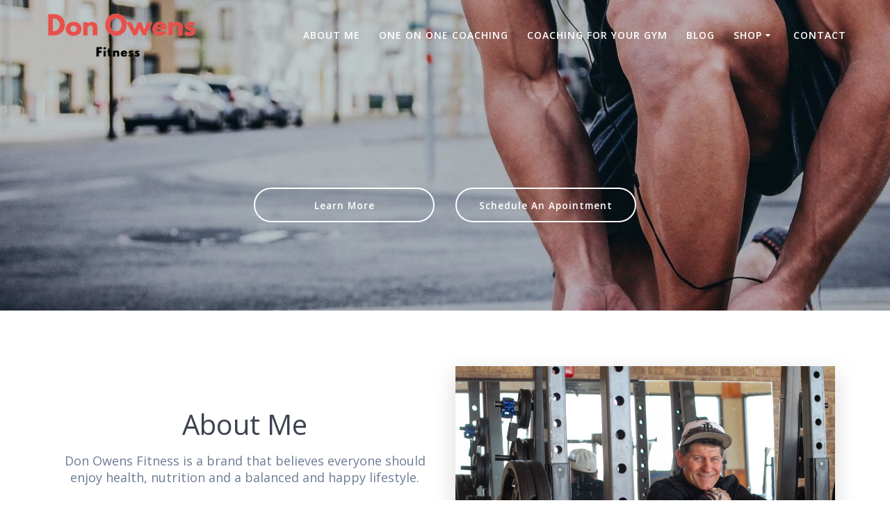

--- FILE ---
content_type: text/html; charset=UTF-8
request_url: https://www.donowensfitness.com/
body_size: 11104
content:
<!DOCTYPE html>
<html lang="en-US">
<head>
    <meta charset="UTF-8">
    <meta name="viewport" content="width=device-width, initial-scale=1">
    <link rel="profile" href="https://gmpg.org/xfn/11">

	    <script>
        (function (exports, d) {
            var _isReady = false,
                _event,
                _fns = [];

            function onReady(event) {
                d.removeEventListener("DOMContentLoaded", onReady);
                _isReady = true;
                _event = event;
                _fns.forEach(function (_fn) {
                    var fn = _fn[0],
                        context = _fn[1];
                    fn.call(context || exports, window.jQuery);
                });
            }

            function onReadyIe(event) {
                if (d.readyState === "complete") {
                    d.detachEvent("onreadystatechange", onReadyIe);
                    _isReady = true;
                    _event = event;
                    _fns.forEach(function (_fn) {
                        var fn = _fn[0],
                            context = _fn[1];
                        fn.call(context || exports, event);
                    });
                }
            }

            d.addEventListener && d.addEventListener("DOMContentLoaded", onReady) ||
            d.attachEvent && d.attachEvent("onreadystatechange", onReadyIe);

            function domReady(fn, context) {
                if (_isReady) {
                    fn.call(context, _event);
                }

                _fns.push([fn, context]);
            }

            exports.mesmerizeDomReady = domReady;
        })(window, document);
    </script>
	<title>Don Owens Fitness &#8211; Personal Training in Fisher, IN</title>
<meta name='robots' content='max-image-preview:large' />
	<style>img:is([sizes="auto" i], [sizes^="auto," i]) { contain-intrinsic-size: 3000px 1500px }</style>
	<link rel='dns-prefetch' href='//fonts.googleapis.com' />
<link rel='dns-prefetch' href='//www.googletagmanager.com' />
<link rel="alternate" type="application/rss+xml" title="Don Owens Fitness &raquo; Feed" href="https://www.donowensfitness.com/feed/" />
<link rel="alternate" type="application/rss+xml" title="Don Owens Fitness &raquo; Comments Feed" href="https://www.donowensfitness.com/comments/feed/" />
<script type="text/javascript">
/* <![CDATA[ */
window._wpemojiSettings = {"baseUrl":"https:\/\/s.w.org\/images\/core\/emoji\/15.0.3\/72x72\/","ext":".png","svgUrl":"https:\/\/s.w.org\/images\/core\/emoji\/15.0.3\/svg\/","svgExt":".svg","source":{"concatemoji":"https:\/\/www.donowensfitness.com\/wp-includes\/js\/wp-emoji-release.min.js?ver=6.7.4"}};
/*! This file is auto-generated */
!function(i,n){var o,s,e;function c(e){try{var t={supportTests:e,timestamp:(new Date).valueOf()};sessionStorage.setItem(o,JSON.stringify(t))}catch(e){}}function p(e,t,n){e.clearRect(0,0,e.canvas.width,e.canvas.height),e.fillText(t,0,0);var t=new Uint32Array(e.getImageData(0,0,e.canvas.width,e.canvas.height).data),r=(e.clearRect(0,0,e.canvas.width,e.canvas.height),e.fillText(n,0,0),new Uint32Array(e.getImageData(0,0,e.canvas.width,e.canvas.height).data));return t.every(function(e,t){return e===r[t]})}function u(e,t,n){switch(t){case"flag":return n(e,"\ud83c\udff3\ufe0f\u200d\u26a7\ufe0f","\ud83c\udff3\ufe0f\u200b\u26a7\ufe0f")?!1:!n(e,"\ud83c\uddfa\ud83c\uddf3","\ud83c\uddfa\u200b\ud83c\uddf3")&&!n(e,"\ud83c\udff4\udb40\udc67\udb40\udc62\udb40\udc65\udb40\udc6e\udb40\udc67\udb40\udc7f","\ud83c\udff4\u200b\udb40\udc67\u200b\udb40\udc62\u200b\udb40\udc65\u200b\udb40\udc6e\u200b\udb40\udc67\u200b\udb40\udc7f");case"emoji":return!n(e,"\ud83d\udc26\u200d\u2b1b","\ud83d\udc26\u200b\u2b1b")}return!1}function f(e,t,n){var r="undefined"!=typeof WorkerGlobalScope&&self instanceof WorkerGlobalScope?new OffscreenCanvas(300,150):i.createElement("canvas"),a=r.getContext("2d",{willReadFrequently:!0}),o=(a.textBaseline="top",a.font="600 32px Arial",{});return e.forEach(function(e){o[e]=t(a,e,n)}),o}function t(e){var t=i.createElement("script");t.src=e,t.defer=!0,i.head.appendChild(t)}"undefined"!=typeof Promise&&(o="wpEmojiSettingsSupports",s=["flag","emoji"],n.supports={everything:!0,everythingExceptFlag:!0},e=new Promise(function(e){i.addEventListener("DOMContentLoaded",e,{once:!0})}),new Promise(function(t){var n=function(){try{var e=JSON.parse(sessionStorage.getItem(o));if("object"==typeof e&&"number"==typeof e.timestamp&&(new Date).valueOf()<e.timestamp+604800&&"object"==typeof e.supportTests)return e.supportTests}catch(e){}return null}();if(!n){if("undefined"!=typeof Worker&&"undefined"!=typeof OffscreenCanvas&&"undefined"!=typeof URL&&URL.createObjectURL&&"undefined"!=typeof Blob)try{var e="postMessage("+f.toString()+"("+[JSON.stringify(s),u.toString(),p.toString()].join(",")+"));",r=new Blob([e],{type:"text/javascript"}),a=new Worker(URL.createObjectURL(r),{name:"wpTestEmojiSupports"});return void(a.onmessage=function(e){c(n=e.data),a.terminate(),t(n)})}catch(e){}c(n=f(s,u,p))}t(n)}).then(function(e){for(var t in e)n.supports[t]=e[t],n.supports.everything=n.supports.everything&&n.supports[t],"flag"!==t&&(n.supports.everythingExceptFlag=n.supports.everythingExceptFlag&&n.supports[t]);n.supports.everythingExceptFlag=n.supports.everythingExceptFlag&&!n.supports.flag,n.DOMReady=!1,n.readyCallback=function(){n.DOMReady=!0}}).then(function(){return e}).then(function(){var e;n.supports.everything||(n.readyCallback(),(e=n.source||{}).concatemoji?t(e.concatemoji):e.wpemoji&&e.twemoji&&(t(e.twemoji),t(e.wpemoji)))}))}((window,document),window._wpemojiSettings);
/* ]]> */
</script>
<link rel='stylesheet' id='companion-bundle-css' href="" data-href='https://www.donowensfitness.com/wp-content/plugins/mesmerize-companion/theme-data/mesmerize/assets/css/companion.bundle.min.css?ver=1.6.168' type='text/css' media='all' />
<link rel='stylesheet' id='companion-page-css-css' href='https://www.donowensfitness.com/wp-content/themes/highlight/customizer/sections/content.css?ver=1.6.168' type='text/css' media='all' />
<style id='wp-emoji-styles-inline-css' type='text/css'>

	img.wp-smiley, img.emoji {
		display: inline !important;
		border: none !important;
		box-shadow: none !important;
		height: 1em !important;
		width: 1em !important;
		margin: 0 0.07em !important;
		vertical-align: -0.1em !important;
		background: none !important;
		padding: 0 !important;
	}
</style>
<link rel='stylesheet' id='wp-block-library-css' href='https://www.donowensfitness.com/wp-includes/css/dist/block-library/style.min.css?ver=6.7.4' type='text/css' media='all' />
<style id='classic-theme-styles-inline-css' type='text/css'>
/*! This file is auto-generated */
.wp-block-button__link{color:#fff;background-color:#32373c;border-radius:9999px;box-shadow:none;text-decoration:none;padding:calc(.667em + 2px) calc(1.333em + 2px);font-size:1.125em}.wp-block-file__button{background:#32373c;color:#fff;text-decoration:none}
</style>
<style id='global-styles-inline-css' type='text/css'>
:root{--wp--preset--aspect-ratio--square: 1;--wp--preset--aspect-ratio--4-3: 4/3;--wp--preset--aspect-ratio--3-4: 3/4;--wp--preset--aspect-ratio--3-2: 3/2;--wp--preset--aspect-ratio--2-3: 2/3;--wp--preset--aspect-ratio--16-9: 16/9;--wp--preset--aspect-ratio--9-16: 9/16;--wp--preset--color--black: #000000;--wp--preset--color--cyan-bluish-gray: #abb8c3;--wp--preset--color--white: #ffffff;--wp--preset--color--pale-pink: #f78da7;--wp--preset--color--vivid-red: #cf2e2e;--wp--preset--color--luminous-vivid-orange: #ff6900;--wp--preset--color--luminous-vivid-amber: #fcb900;--wp--preset--color--light-green-cyan: #7bdcb5;--wp--preset--color--vivid-green-cyan: #00d084;--wp--preset--color--pale-cyan-blue: #8ed1fc;--wp--preset--color--vivid-cyan-blue: #0693e3;--wp--preset--color--vivid-purple: #9b51e0;--wp--preset--gradient--vivid-cyan-blue-to-vivid-purple: linear-gradient(135deg,rgba(6,147,227,1) 0%,rgb(155,81,224) 100%);--wp--preset--gradient--light-green-cyan-to-vivid-green-cyan: linear-gradient(135deg,rgb(122,220,180) 0%,rgb(0,208,130) 100%);--wp--preset--gradient--luminous-vivid-amber-to-luminous-vivid-orange: linear-gradient(135deg,rgba(252,185,0,1) 0%,rgba(255,105,0,1) 100%);--wp--preset--gradient--luminous-vivid-orange-to-vivid-red: linear-gradient(135deg,rgba(255,105,0,1) 0%,rgb(207,46,46) 100%);--wp--preset--gradient--very-light-gray-to-cyan-bluish-gray: linear-gradient(135deg,rgb(238,238,238) 0%,rgb(169,184,195) 100%);--wp--preset--gradient--cool-to-warm-spectrum: linear-gradient(135deg,rgb(74,234,220) 0%,rgb(151,120,209) 20%,rgb(207,42,186) 40%,rgb(238,44,130) 60%,rgb(251,105,98) 80%,rgb(254,248,76) 100%);--wp--preset--gradient--blush-light-purple: linear-gradient(135deg,rgb(255,206,236) 0%,rgb(152,150,240) 100%);--wp--preset--gradient--blush-bordeaux: linear-gradient(135deg,rgb(254,205,165) 0%,rgb(254,45,45) 50%,rgb(107,0,62) 100%);--wp--preset--gradient--luminous-dusk: linear-gradient(135deg,rgb(255,203,112) 0%,rgb(199,81,192) 50%,rgb(65,88,208) 100%);--wp--preset--gradient--pale-ocean: linear-gradient(135deg,rgb(255,245,203) 0%,rgb(182,227,212) 50%,rgb(51,167,181) 100%);--wp--preset--gradient--electric-grass: linear-gradient(135deg,rgb(202,248,128) 0%,rgb(113,206,126) 100%);--wp--preset--gradient--midnight: linear-gradient(135deg,rgb(2,3,129) 0%,rgb(40,116,252) 100%);--wp--preset--font-size--small: 13px;--wp--preset--font-size--medium: 20px;--wp--preset--font-size--large: 36px;--wp--preset--font-size--x-large: 42px;--wp--preset--spacing--20: 0.44rem;--wp--preset--spacing--30: 0.67rem;--wp--preset--spacing--40: 1rem;--wp--preset--spacing--50: 1.5rem;--wp--preset--spacing--60: 2.25rem;--wp--preset--spacing--70: 3.38rem;--wp--preset--spacing--80: 5.06rem;--wp--preset--shadow--natural: 6px 6px 9px rgba(0, 0, 0, 0.2);--wp--preset--shadow--deep: 12px 12px 50px rgba(0, 0, 0, 0.4);--wp--preset--shadow--sharp: 6px 6px 0px rgba(0, 0, 0, 0.2);--wp--preset--shadow--outlined: 6px 6px 0px -3px rgba(255, 255, 255, 1), 6px 6px rgba(0, 0, 0, 1);--wp--preset--shadow--crisp: 6px 6px 0px rgba(0, 0, 0, 1);}:where(.is-layout-flex){gap: 0.5em;}:where(.is-layout-grid){gap: 0.5em;}body .is-layout-flex{display: flex;}.is-layout-flex{flex-wrap: wrap;align-items: center;}.is-layout-flex > :is(*, div){margin: 0;}body .is-layout-grid{display: grid;}.is-layout-grid > :is(*, div){margin: 0;}:where(.wp-block-columns.is-layout-flex){gap: 2em;}:where(.wp-block-columns.is-layout-grid){gap: 2em;}:where(.wp-block-post-template.is-layout-flex){gap: 1.25em;}:where(.wp-block-post-template.is-layout-grid){gap: 1.25em;}.has-black-color{color: var(--wp--preset--color--black) !important;}.has-cyan-bluish-gray-color{color: var(--wp--preset--color--cyan-bluish-gray) !important;}.has-white-color{color: var(--wp--preset--color--white) !important;}.has-pale-pink-color{color: var(--wp--preset--color--pale-pink) !important;}.has-vivid-red-color{color: var(--wp--preset--color--vivid-red) !important;}.has-luminous-vivid-orange-color{color: var(--wp--preset--color--luminous-vivid-orange) !important;}.has-luminous-vivid-amber-color{color: var(--wp--preset--color--luminous-vivid-amber) !important;}.has-light-green-cyan-color{color: var(--wp--preset--color--light-green-cyan) !important;}.has-vivid-green-cyan-color{color: var(--wp--preset--color--vivid-green-cyan) !important;}.has-pale-cyan-blue-color{color: var(--wp--preset--color--pale-cyan-blue) !important;}.has-vivid-cyan-blue-color{color: var(--wp--preset--color--vivid-cyan-blue) !important;}.has-vivid-purple-color{color: var(--wp--preset--color--vivid-purple) !important;}.has-black-background-color{background-color: var(--wp--preset--color--black) !important;}.has-cyan-bluish-gray-background-color{background-color: var(--wp--preset--color--cyan-bluish-gray) !important;}.has-white-background-color{background-color: var(--wp--preset--color--white) !important;}.has-pale-pink-background-color{background-color: var(--wp--preset--color--pale-pink) !important;}.has-vivid-red-background-color{background-color: var(--wp--preset--color--vivid-red) !important;}.has-luminous-vivid-orange-background-color{background-color: var(--wp--preset--color--luminous-vivid-orange) !important;}.has-luminous-vivid-amber-background-color{background-color: var(--wp--preset--color--luminous-vivid-amber) !important;}.has-light-green-cyan-background-color{background-color: var(--wp--preset--color--light-green-cyan) !important;}.has-vivid-green-cyan-background-color{background-color: var(--wp--preset--color--vivid-green-cyan) !important;}.has-pale-cyan-blue-background-color{background-color: var(--wp--preset--color--pale-cyan-blue) !important;}.has-vivid-cyan-blue-background-color{background-color: var(--wp--preset--color--vivid-cyan-blue) !important;}.has-vivid-purple-background-color{background-color: var(--wp--preset--color--vivid-purple) !important;}.has-black-border-color{border-color: var(--wp--preset--color--black) !important;}.has-cyan-bluish-gray-border-color{border-color: var(--wp--preset--color--cyan-bluish-gray) !important;}.has-white-border-color{border-color: var(--wp--preset--color--white) !important;}.has-pale-pink-border-color{border-color: var(--wp--preset--color--pale-pink) !important;}.has-vivid-red-border-color{border-color: var(--wp--preset--color--vivid-red) !important;}.has-luminous-vivid-orange-border-color{border-color: var(--wp--preset--color--luminous-vivid-orange) !important;}.has-luminous-vivid-amber-border-color{border-color: var(--wp--preset--color--luminous-vivid-amber) !important;}.has-light-green-cyan-border-color{border-color: var(--wp--preset--color--light-green-cyan) !important;}.has-vivid-green-cyan-border-color{border-color: var(--wp--preset--color--vivid-green-cyan) !important;}.has-pale-cyan-blue-border-color{border-color: var(--wp--preset--color--pale-cyan-blue) !important;}.has-vivid-cyan-blue-border-color{border-color: var(--wp--preset--color--vivid-cyan-blue) !important;}.has-vivid-purple-border-color{border-color: var(--wp--preset--color--vivid-purple) !important;}.has-vivid-cyan-blue-to-vivid-purple-gradient-background{background: var(--wp--preset--gradient--vivid-cyan-blue-to-vivid-purple) !important;}.has-light-green-cyan-to-vivid-green-cyan-gradient-background{background: var(--wp--preset--gradient--light-green-cyan-to-vivid-green-cyan) !important;}.has-luminous-vivid-amber-to-luminous-vivid-orange-gradient-background{background: var(--wp--preset--gradient--luminous-vivid-amber-to-luminous-vivid-orange) !important;}.has-luminous-vivid-orange-to-vivid-red-gradient-background{background: var(--wp--preset--gradient--luminous-vivid-orange-to-vivid-red) !important;}.has-very-light-gray-to-cyan-bluish-gray-gradient-background{background: var(--wp--preset--gradient--very-light-gray-to-cyan-bluish-gray) !important;}.has-cool-to-warm-spectrum-gradient-background{background: var(--wp--preset--gradient--cool-to-warm-spectrum) !important;}.has-blush-light-purple-gradient-background{background: var(--wp--preset--gradient--blush-light-purple) !important;}.has-blush-bordeaux-gradient-background{background: var(--wp--preset--gradient--blush-bordeaux) !important;}.has-luminous-dusk-gradient-background{background: var(--wp--preset--gradient--luminous-dusk) !important;}.has-pale-ocean-gradient-background{background: var(--wp--preset--gradient--pale-ocean) !important;}.has-electric-grass-gradient-background{background: var(--wp--preset--gradient--electric-grass) !important;}.has-midnight-gradient-background{background: var(--wp--preset--gradient--midnight) !important;}.has-small-font-size{font-size: var(--wp--preset--font-size--small) !important;}.has-medium-font-size{font-size: var(--wp--preset--font-size--medium) !important;}.has-large-font-size{font-size: var(--wp--preset--font-size--large) !important;}.has-x-large-font-size{font-size: var(--wp--preset--font-size--x-large) !important;}
:where(.wp-block-post-template.is-layout-flex){gap: 1.25em;}:where(.wp-block-post-template.is-layout-grid){gap: 1.25em;}
:where(.wp-block-columns.is-layout-flex){gap: 2em;}:where(.wp-block-columns.is-layout-grid){gap: 2em;}
:root :where(.wp-block-pullquote){font-size: 1.5em;line-height: 1.6;}
</style>
<link rel='stylesheet' id='contact-form-7-css' href='https://www.donowensfitness.com/wp-content/plugins/contact-form-7/includes/css/styles.css?ver=6.1.4' type='text/css' media='all' />
<link rel='stylesheet' id='mesmerize-parent-css' href='https://www.donowensfitness.com/wp-content/themes/mesmerize/style.min.css?ver=6.7.4' type='text/css' media='all' />
<link rel='stylesheet' id='mesmerize-style-css' href='https://www.donowensfitness.com/wp-content/themes/highlight/style.min.css?ver=1.0.46' type='text/css' media='all' />
<style id='mesmerize-style-inline-css' type='text/css'>
img.logo.dark, img.custom-logo{width:auto;max-height:70px !important;}
/** cached kirki style */@media screen and (min-width: 768px){.header-homepage{background-position:center center;}.header{background-position:center center;}}.header-homepage:not(.header-slide).color-overlay:before{background:#000000;}.header-homepage:not(.header-slide) .background-overlay,.header-homepage:not(.header-slide).color-overlay::before{opacity:0.21;}.header-homepage .header-description-row{padding-top:15%;padding-bottom:10%;}.inner-header-description{padding-top:8%;padding-bottom:8%;}@media screen and (max-width:767px){.header-homepage .header-description-row{padding-top:15%;padding-bottom:15%;}}@media only screen and (min-width: 768px){.header-content .align-holder{width:80%!important;}.inner-header-description{text-align:center!important;}}
</style>
<link rel='stylesheet' id='mesmerize-style-bundle-css' href='https://www.donowensfitness.com/wp-content/themes/mesmerize/assets/css/theme.bundle.min.css?ver=1.0.46' type='text/css' media='all' />
<link rel='stylesheet' id='mesmerize-fonts-css' href="" data-href='https://fonts.googleapis.com/css?family=Open+Sans%3A300%2C400%2C600%2C700%7CMuli%3A300%2C300italic%2C400%2C400italic%2C600%2C600italic%2C700%2C700italic%2C900%2C900italic%7CPlayfair+Display%3A400%2C400italic%2C700%2C700italic&#038;subset=latin%2Clatin-ext&#038;display=swap' type='text/css' media='all' />
<script type="text/javascript" src="https://www.donowensfitness.com/wp-includes/js/jquery/jquery.min.js?ver=3.7.1" id="jquery-core-js"></script>
<script type="text/javascript" src="https://www.donowensfitness.com/wp-includes/js/jquery/jquery-migrate.min.js?ver=3.4.1" id="jquery-migrate-js"></script>
<script type="text/javascript" id="jquery-js-after">
/* <![CDATA[ */
    
        (function () {
            function setHeaderTopSpacing() {

                setTimeout(function() {
                  var headerTop = document.querySelector('.header-top');
                  var headers = document.querySelectorAll('.header-wrapper .header,.header-wrapper .header-homepage');

                  for (var i = 0; i < headers.length; i++) {
                      var item = headers[i];
                      item.style.paddingTop = headerTop.getBoundingClientRect().height + "px";
                  }

                    var languageSwitcher = document.querySelector('.mesmerize-language-switcher');

                    if(languageSwitcher){
                        languageSwitcher.style.top = "calc( " +  headerTop.getBoundingClientRect().height + "px + 1rem)" ;
                    }
                    
                }, 100);

             
            }

            window.addEventListener('resize', setHeaderTopSpacing);
            window.mesmerizeSetHeaderTopSpacing = setHeaderTopSpacing
            mesmerizeDomReady(setHeaderTopSpacing);
        })();
    
    
/* ]]> */
</script>
<link rel="https://api.w.org/" href="https://www.donowensfitness.com/wp-json/" /><link rel="alternate" title="JSON" type="application/json" href="https://www.donowensfitness.com/wp-json/wp/v2/pages/5" /><link rel="EditURI" type="application/rsd+xml" title="RSD" href="https://www.donowensfitness.com/xmlrpc.php?rsd" />
<meta name="generator" content="WordPress 6.7.4" />
<link rel="canonical" href="https://www.donowensfitness.com/" />
<link rel='shortlink' href='https://www.donowensfitness.com/' />
<link rel="alternate" title="oEmbed (JSON)" type="application/json+oembed" href="https://www.donowensfitness.com/wp-json/oembed/1.0/embed?url=https%3A%2F%2Fwww.donowensfitness.com%2F" />
<link rel="alternate" title="oEmbed (XML)" type="text/xml+oembed" href="https://www.donowensfitness.com/wp-json/oembed/1.0/embed?url=https%3A%2F%2Fwww.donowensfitness.com%2F&#038;format=xml" />
<meta name="generator" content="Site Kit by Google 1.170.0" />	<style data-name="header-overlap-with">
		@media screen and (min-width: 768px) {
			.mesmerize-front-page.overlap-first-section:not(.mesmerize-front-page-with-slider) .header-homepage {
				padding-bottom: 95px;
			}

			.mesmerize-front-page.overlap-first-section:not(.mesmerize-front-page-with-slider) .page-content div[data-overlap]:first-of-type > div:not([class*="section-separator"]) {
				margin-top: -95px;
			}
		}
	</style>
		
    
    <style type="text/css" data-name="custom-mobile-image-position">
        @media screen and (max-width: 767px) {
            /*Custom mobile position*/
        .header-homepage {
            background-position: 50% 0px;
        }
        }
    </style>

    
        <script type="text/javascript" data-name="async-styles">
        (function () {
            var links = document.querySelectorAll('link[data-href]');
            for (var i = 0; i < links.length; i++) {
                var item = links[i];
                item.href = item.getAttribute('data-href')
            }
        })();
    </script>
	<link rel="icon" href="https://www.donowensfitness.com/wp-content/uploads/2021/02/cropped-img-1436-32x32.jpg" sizes="32x32" />
<link rel="icon" href="https://www.donowensfitness.com/wp-content/uploads/2021/02/cropped-img-1436-192x192.jpg" sizes="192x192" />
<link rel="apple-touch-icon" href="https://www.donowensfitness.com/wp-content/uploads/2021/02/cropped-img-1436-180x180.jpg" />
<meta name="msapplication-TileImage" content="https://www.donowensfitness.com/wp-content/uploads/2021/02/cropped-img-1436-270x270.jpg" />
		<style type="text/css" id="wp-custom-css">
			p,body{
	font-size:18px;
}
.button.big{
	background-color:transparent;
	border-color:#fff;
}
.button.big:hover{
	background-color:#e84f4a;
	border-color:#e84f4a;
	opacity: 0.7;
}
.content-section a.button, .contact-form-wrapper input[type=submit]{
	background-color:#e84f4a;
	border-color:#e84f4a;
}
.content-section a.button:hover, .contact-form-wrapper input[type=submit]:hover, .button.color-white.outline:hover{
	background-color:#e84f4a;
	border-color:#e84f4a;
	opacity: 0.7;
}
ul.dropdown-menu>li:hover>a, a:hover, fixto-fixed ul.dropdown-menu.active-line-bottom>.current-menu-item>a, ul.dropdown-menu.active-line-bottom>.current-menu-item>a, .fixto-fixed ul.dropdown-menu.active-line-bottom>.current-menu-item>a, fixto-fixed ul.dropdown-menu.active-line-bottom>li:not(.current-menu-item):not(.current_page_item):hover>a,a:hover, .fixto-fixed ul.dropdown-menu.active-line-bottom>li:not(.current-menu-item):not(.current_page_item):hover>a{
	color:#e84f4a;
	border-bottom:3px solid #e84f4a;
}
i.fa.color1{
	color:#e84f4a;
}
h1.hero-title{
	font-family:Brush Script MT, Brush Script Std, cursive;
	line-height:1.25
}
.button.big{
	width:260px;
	height:50px;
}
.white-text{
	color:gray;
}
#offcanvas-wrapper .offcanvas-top .logo-holder a{
	display:none;
}		</style>
			<style id="page-content-custom-styles">
			</style>
	    <style data-name="background-content-colors">
        .mesmerize-inner-page .page-content,
        .mesmerize-inner-page .content,
        .mesmerize-front-page.mesmerize-content-padding .page-content {
            background-color: #ffffff;
        }
    </style>
    </head>

<body class="home page-template page-template-page-templates page-template-homepage page-template-page-templateshomepage-php page page-id-5 wp-custom-logo mesmerize-front-page mesmerize-content-no-padding ">
<style>
.screen-reader-text[href="#page-content"]:focus {
   background-color: #f1f1f1;
   border-radius: 3px;
   box-shadow: 0 0 2px 2px rgba(0, 0, 0, 0.6);
   clip: auto !important;
   clip-path: none;
   color: #21759b;

}
</style>
<a class="skip-link screen-reader-text" href="#page-content">Skip to content</a>
<div id="page-top" class="header-top homepage">
		<div class="navigation-bar homepage"  data-sticky='0'  data-sticky-mobile='1'  data-sticky-to='top' >
    <div class="navigation-wrapper ">
    	<div class="row basis-auto">
	        <div class="logo_col col-xs col-sm-fit">
	            <a href="https://www.donowensfitness.com/" class="custom-logo-link" data-type="group"  data-dynamic-mod="true" rel="home" aria-current="page"><img width="237" height="75" src="https://www.donowensfitness.com/wp-content/uploads/2021/02/don-owens-logo-1.png" class="custom-logo" alt="Don Owens Fitness" decoding="async" /></a>	        </div>
	        <div class="main_menu_col col-xs">
	            <div id="mainmenu_container" class="row"><ul id="main_menu" class="active-line-bottom main-menu dropdown-menu"><li id="menu-item-22" class="menu-item menu-item-type-custom menu-item-object-custom current-menu-item current_page_item menu-item-home menu-item-22"><a href="https://www.donowensfitness.com/#about-me" aria-current="page">About Me</a></li>
<li id="menu-item-29" class="menu-item menu-item-type-custom menu-item-object-custom menu-item-29"><a href="#one-on-one-coaching">One On One Coaching</a></li>
<li id="menu-item-30" class="menu-item menu-item-type-custom menu-item-object-custom menu-item-30"><a href="#coaching-for-your-gym">Coaching for your Gym</a></li>
<li id="menu-item-171" class="menu-item menu-item-type-post_type menu-item-object-page menu-item-171"><a href="https://www.donowensfitness.com/blog/">Blog</a></li>
<li id="menu-item-162" class="menu-item menu-item-type-custom menu-item-object-custom menu-item-has-children menu-item-162"><a href="#">Shop</a>
<ul class="sub-menu">
	<li id="menu-item-163" class="menu-item menu-item-type-custom menu-item-object-custom menu-item-163"><a href="https://www.donowensfitness.com/product/power-press-machine/">Power Press Machine</a></li>
</ul>
</li>
<li id="menu-item-44" class="menu-item menu-item-type-custom menu-item-object-custom menu-item-44"><a href="#contact-1">Contact</a></li>
</ul></div>    <a href="#" data-component="offcanvas" data-target="#offcanvas-wrapper" data-direction="right" data-width="300px" data-push="false">
        <div class="bubble"></div>
        <i class="fa fa-bars"></i>
    </a>
    <div id="offcanvas-wrapper" class="hide force-hide  offcanvas-right">
        <div class="offcanvas-top">
            <div class="logo-holder">
                <a href="https://www.donowensfitness.com/" class="custom-logo-link" data-type="group"  data-dynamic-mod="true" rel="home" aria-current="page"><img width="237" height="75" src="https://www.donowensfitness.com/wp-content/uploads/2021/02/don-owens-logo-1.png" class="custom-logo" alt="Don Owens Fitness" decoding="async" /></a>            </div>
        </div>
        <div id="offcanvas-menu" class="menu-main-menu-container"><ul id="offcanvas_menu" class="offcanvas_menu"><li class="menu-item menu-item-type-custom menu-item-object-custom current-menu-item current_page_item menu-item-home menu-item-22"><a href="https://www.donowensfitness.com/#about-me" aria-current="page">About Me</a></li>
<li class="menu-item menu-item-type-custom menu-item-object-custom menu-item-29"><a href="#one-on-one-coaching">One On One Coaching</a></li>
<li class="menu-item menu-item-type-custom menu-item-object-custom menu-item-30"><a href="#coaching-for-your-gym">Coaching for your Gym</a></li>
<li class="menu-item menu-item-type-post_type menu-item-object-page menu-item-171"><a href="https://www.donowensfitness.com/blog/">Blog</a></li>
<li class="menu-item menu-item-type-custom menu-item-object-custom menu-item-has-children menu-item-162"><a href="#">Shop</a>
<ul class="sub-menu">
	<li class="menu-item menu-item-type-custom menu-item-object-custom menu-item-163"><a href="https://www.donowensfitness.com/product/power-press-machine/">Power Press Machine</a></li>
</ul>
</li>
<li class="menu-item menu-item-type-custom menu-item-object-custom menu-item-44"><a href="#contact-1">Contact</a></li>
</ul></div>
            </div>
    	        </div>
	    </div>
    </div>
</div>
</div>


<div id="page" class="site">

	<div class="header-wrapper">
   <div  class='header-homepage  color-overlay' style='; background-image:url(&quot;https://www.donowensfitness.com/wp-content/uploads/2021/02/alexander-redl-d-3-b-ymn-z-0-ank-unsplash.jpg&quot;); background-color:#6a73da' data-parallax-depth='20'>
                  
    <div class="header-description gridContainer content-on-center">
        <div class="row header-description-row middle-sm">
    <div class="header-content header-content-centered col-md col-xs-12">
        <div class="align-holder center">
            <div data-dynamic-mod-container class="header-buttons-wrapper"><a class="button big color1 round" target="_self" href="#about-me" >Learn More</a><a class="button big color-white round outline" target="_self" href="#contact-1" >Schedule An Apointment</a></div>        </div>
    </div>
</div>
    </div>
    
        <script>
		if (window.mesmerizeSetHeaderTopSpacing) {
			window.mesmerizeSetHeaderTopSpacing();
		}
    </script>
    
               </div>
</div>

    <div id='page-content' class="page-content">
        <div class="content">
            <body><div id="about-me" class="content-7 content-section content-section-spacing" style="background-color: #ffffff;" data-label="About Me" data-id="content--1" data-export-id="content-7" data-category="content">
<div class="gridContainer">
<div class="row middle-sm">
<div class="col-sm-6 space-bottom-xs content-center-sm" data-type="column">
<h2 class="">About Me</h2>
<p class="">Don Owens Fitness is a brand that believes everyone should enjoy health, nutrition and a balanced and happy lifestyle.</p>
<p class="">We have coached, taught, trained, managed and organized fitness centers across the country for going on forty years.</p>
<a class="button color1" href="#contact-1" target="_self" rel="noopener noreferrer" data-cp-link="1">Contact Me</a>
</div>
<div class="col-sm-6 content-center-sm" data-type="column"><img decoding="async" loading="lazy" class="shadow-large" title="img-1436" src="https://i1.wp.com/www.donowensfitness.com/wp-content/uploads/2021/02/img-1436.jpg?w=3840&amp;ssl=1" alt="" width="586" height="391"></div>
</div>
</div>
</div><div id="one-on-one-coaching" class="content-8 content-section content-section-spacing" style="background-color: #ffffff; background-image: none;" data-label="One On One Coaching" data-id="content--2" data-export-id="content-8" data-category="content">
<div class="gridContainer">
<div class="row middle-sm">
<div class="col-sm-6 space-bottom-xs space-top-xs" data-type="column"><img decoding="async" loading="lazy" class="shadow-large" title="img-1388" src="https://i2.wp.com/www.donowensfitness.com/wp-content/uploads/2021/02/img-1388.jpg?w=3840&amp;ssl=1" alt="" width="586" height="390"></div>
<div class="col-sm-6" data-type="column">
<h2 class="">One on One Coaching</h2>
<p class="">I provide coaching for those needing a more hands-on approach:</p>
<ul class="">
<li>Individual custom diets</li>
<li>Advanced Mental Discipline</li>
</ul>
<p class="">I believe a one-on-one approach produces results! I only take on 12 customers monthly.</p>
<a class="button color1" href="#contact-1" target="_self" rel="noopener noreferrer" data-cp-link="1">Contact Me</a>
</div>
</div>
</div>
</div><div id="coaching-for-your-gym" class="about-4 content-section content-section-spacing" style="background-color: #ffffff; background-image: none;" data-label="Coaching for your Gym" data-id="about--1" data-export-id="about-4" data-category="about">
<div class="gridContainer">
<div class="row middle-sm text-center">
<div class="col-sm-5 space-bottom-xs content-center-sm" data-type="column">
<h2 class="">Coaching For Your Gym</h2>
<h4 class="">Training and development can make or break a club’s operation.</h4>
<p class="">I have a proven formula to take current employees and new hires through a process that provides results and efficiency.</p>
<p class="">Through my 40 years, I have managed to pick out professionals that can achieve the results and give you employees that you will be proud to have in your operation.</p>
<a class="button color1" href="#contact-1" target="_self" rel="noopener noreferrer" data-cp-link="1">Contact Me</a>
</div>
<div class="col-sm-7 flexbox center-xs middle-xs image-group-2-img"><img decoding="async" class="img-1 shadow-large" title="img-1407" src="https://i2.wp.com/www.donowensfitness.com/wp-content/uploads/2021/02/img-1407.jpg?w=3840&amp;ssl=1" alt="" data-size="250x200" data-recalc-dims="1" loading="lazy"> <img decoding="async" class="img-2 shadow-large" title="img-1353" src="https://i1.wp.com/www.donowensfitness.com/wp-content/uploads/2021/02/img-1353.jpg?w=3840&amp;ssl=1" alt="" data-size="220x170" data-recalc-dims="1" loading="lazy"></div>
</div>
</div>
</div><div id="what-clients-have-to-say" class="testimonials-1 content-section content-section-spacing" style="background-color: #ffffff; background-image: none;" data-label="What Clients Have to say" data-id="testimonials--1" data-export-id="testimonials-1" data-category="testimonials">
<div class="gridContainer">
<div class="row">
<div class="section-title-col" data-type="column">
<h2 class="">What Clients Have to Say</h2>
</div>
</div>
<div class="row spaced-cols content-center-sm center-sm" data-type="row">
<div class="col-sm-4 col-md-6"><i class="fa fa-quote-right icon color1 small quotation-icon"></i>
<p class="">Don Owens was able to kickstart my weight loss of over 125 Pounds, his stretches &amp; regular workouts I found to be Critical!</p>
<p class="small" style="font-style: italic;">Donald W</p>
</div>
</div>
</div>
</div><div id="contact-1" class="contact-1 content-section content-section-spacing white-text" style="background-color: #ffffff; background-image: url('https://www.donowensfitness.com/wp-content/uploads/2021/02/victor-freitas-h-ou-jyx-2-k-5-da-unsplash.jpg'); background-size: cover; background-position: center top;" data-label="Contact" data-id="contact--1" data-export-id="contact-1" data-category="contact" data-parallax-depth="20">
<div class="gridContainer">
<div class="row text-center">
<div class="section-title-col" data-type="column">
<h2 class="">Contact Me</h2>
<p class="lead">Want to learn more about how I can help you, fill out the email form below or call me for a consultation</p>
</div>
</div>
<div class="row text-center">
<div class="col-xs-12 col-sm-8 col-sm-offset-2 contact-form-wrapper inline-info">
<div class="card large-padding">
<div class="" data-content-shortcode='mesmerize_contact_form shortcode="contact-form-7 id=&amp;amp;quot;33&amp;amp;quot; title=&amp;amp;quot;Contact Me&amp;amp;quot;"' data-editable="true">
<div class="wpcf7 no-js" id="wpcf7-f33-p5-o1" lang="en-US" dir="ltr" data-wpcf7-id="33">
<div class="screen-reader-response"><p role="status" aria-live="polite" aria-atomic="true"></p> <ul></ul></div>
<form action="/#wpcf7-f33-p5-o1" method="post" class="wpcf7-form init" aria-label="Contact form" novalidate="novalidate" data-status="init">
<fieldset class="hidden-fields-container"><input type="hidden" name="_wpcf7" value="33" /><input type="hidden" name="_wpcf7_version" value="6.1.4" /><input type="hidden" name="_wpcf7_locale" value="en_US" /><input type="hidden" name="_wpcf7_unit_tag" value="wpcf7-f33-p5-o1" /><input type="hidden" name="_wpcf7_container_post" value="5" /><input type="hidden" name="_wpcf7_posted_data_hash" value="" /><input type="hidden" name="_wpcf7_recaptcha_response" value="" />
</fieldset>
<p><label> Your name<br />
<span class="wpcf7-form-control-wrap" data-name="your-name"><input size="40" maxlength="400" class="wpcf7-form-control wpcf7-text wpcf7-validates-as-required" aria-required="true" aria-invalid="false" value="" type="text" name="your-name" /></span> </label>
</p>
<p><label> Your email<br />
<span class="wpcf7-form-control-wrap" data-name="your-email"><input size="40" maxlength="400" class="wpcf7-form-control wpcf7-email wpcf7-validates-as-required wpcf7-text wpcf7-validates-as-email" aria-required="true" aria-invalid="false" value="" type="email" name="your-email" /></span> </label>
</p>
<p><label> Subject<br />
<span class="wpcf7-form-control-wrap" data-name="your-subject"><input size="40" maxlength="400" class="wpcf7-form-control wpcf7-text wpcf7-validates-as-required" aria-required="true" aria-invalid="false" value="" type="text" name="your-subject" /></span> </label>
</p>
<p><label> Your message (optional)<br />
<span class="wpcf7-form-control-wrap" data-name="your-message"><textarea cols="40" rows="10" maxlength="2000" class="wpcf7-form-control wpcf7-textarea" aria-invalid="false" name="your-message"></textarea></span> </label>
</p>
<p><input class="wpcf7-form-control wpcf7-submit has-spinner" type="submit" value="Submit" />
</p><div class="wpcf7-response-output" aria-hidden="true"></div>
</form>
</div>
</div>
</div>
</div>
</div>
</div>
</div><script defer src="https://static.cloudflareinsights.com/beacon.min.js/vcd15cbe7772f49c399c6a5babf22c1241717689176015" integrity="sha512-ZpsOmlRQV6y907TI0dKBHq9Md29nnaEIPlkf84rnaERnq6zvWvPUqr2ft8M1aS28oN72PdrCzSjY4U6VaAw1EQ==" data-cf-beacon='{"version":"2024.11.0","token":"016d413ec28d4151953b7a7523f45c0b","r":1,"server_timing":{"name":{"cfCacheStatus":true,"cfEdge":true,"cfExtPri":true,"cfL4":true,"cfOrigin":true,"cfSpeedBrain":true},"location_startswith":null}}' crossorigin="anonymous"></script>
</body>        </div>
    </div>

<div  class='footer footer-content-lists footer-border-accent'>
    <div  class='footer-content'>
        <div class="gridContainer">
            <div class="row">
                <div class="col-sm-8 flexbox">
                    <div class="row widgets-row">
                        <div class="col-sm-4">
                            <div id="text-3" class="widget widget_text"><h4 class="widgettitle">Address:</h4>			<div class="textwidget"><p><body>11650 Lantern Rd. #137<br />
Fishers, IN 46038</body></p>
</div>
		</div>                        </div>
                        <div class="col-sm-4">
                            <div id="media_image-3" class="widget widget_media_image"><a href="#"><img width="237" height="75" src="https://www.donowensfitness.com/wp-content/uploads/2021/02/don-owens-logo-1.png" class="image wp-image-108  attachment-full size-full" alt="" style="max-width: 100%; height: auto;" decoding="async" loading="lazy" /></a></div>                        </div>
                        <div class="col-sm-4">
                            <div id="text-4" class="widget widget_text"><h4 class="widgettitle">Contact Us for a consultation</h4>			<div class="textwidget"><p><body>Phone: (<a href="tel:13176065417">317) 606 &#8211; 5417</a></p>
<p>Or Even Better, send us a message above!</body></p>
</div>
		</div>                        </div>
                    </div>
                </div>
                <div class="col-sm-4 flexbox center-xs middle-xs content-section-spacing-medium footer-bg-accent">
                  <div>
                    <div class="footer-logo space-bottom-small">
                        <h2><span data-type="group"  data-dynamic-mod="true">Don Owens Fitness</span></h2>
                    </div>
                    <p  class="copyright">&copy;&nbsp;&nbsp;2026&nbsp;Don Owens Fitness.&nbsp;Built using WordPress and the <a target="_blank" href="https://extendthemes.com/go/built-with-highlight/" rel="nofollow" class="mesmerize-theme-link">Highlight Theme</a></p>                        <div data-type="group"  data-dynamic-mod="true" class="footer-social-icons">
                      <a target="_blank"  class="social-icon" href="#contact-1">
                  <i class="fa fa-envelope-o"></i>
              </a>
              
    </div>

                      </div>
                </div>
            </div>
        </div>
    </div>
</div>
	</div>

        <div id="side-navigation" class="side-navigation">
            
            
            <ul data-type="active" data-preset="preset-2" data-after-scroll="true">
                <li class="hero-bullet ">
                    <a href="#page-top">Top</a>
                </li>
            </ul>
        </div>
        
        <script type="text/javascript"  defer="defer" src="https://www.donowensfitness.com/wp-content/plugins/mesmerize-companion/theme-data/mesmerize/assets/js/companion.bundle.min.js?ver=1.6.168" id="companion-bundle-js"></script>
<script type="text/javascript" src="https://www.donowensfitness.com/wp-includes/js/dist/hooks.min.js?ver=4d63a3d491d11ffd8ac6" id="wp-hooks-js"></script>
<script type="text/javascript" src="https://www.donowensfitness.com/wp-includes/js/dist/i18n.min.js?ver=5e580eb46a90c2b997e6" id="wp-i18n-js"></script>
<script type="text/javascript" id="wp-i18n-js-after">
/* <![CDATA[ */
wp.i18n.setLocaleData( { 'text direction\u0004ltr': [ 'ltr' ] } );
/* ]]> */
</script>
<script type="text/javascript" src="https://www.donowensfitness.com/wp-content/plugins/contact-form-7/includes/swv/js/index.js?ver=6.1.4" id="swv-js"></script>
<script type="text/javascript" id="contact-form-7-js-before">
/* <![CDATA[ */
var wpcf7 = {
    "api": {
        "root": "https:\/\/www.donowensfitness.com\/wp-json\/",
        "namespace": "contact-form-7\/v1"
    },
    "cached": 1
};
/* ]]> */
</script>
<script type="text/javascript" src="https://www.donowensfitness.com/wp-content/plugins/contact-form-7/includes/js/index.js?ver=6.1.4" id="contact-form-7-js"></script>
<script type="text/javascript" id="nfd-performance-lazy-loader-js-before">
/* <![CDATA[ */
window.nfdPerformance = window.nfdPerformance || {};
        window.nfdPerformance.imageOptimization = window.nfdPerformance.imageOptimization || {};
        window.nfdPerformance.imageOptimization.lazyLoading = {"classes":["nfd-performance-not-lazy","a3-notlazy","disable-lazyload","no-lazy","no-lazyload","skip-lazy"],"attributes":["data-lazy-src","data-crazy-lazy=\"exclude\"","data-no-lazy","data-no-lazy=\"1\""]};
/* ]]> */
</script>
<script type="text/javascript" src="https://www.donowensfitness.com/wp-content/plugins/mojo-marketplace-wp-plugin//vendor/newfold-labs/wp-module-performance/build/image-lazy-loader.min.js?ver=1738190812" id="nfd-performance-lazy-loader-js"></script>
<script type="text/javascript"  defer="defer" src="https://www.donowensfitness.com/wp-includes/js/imagesloaded.min.js?ver=5.0.0" id="imagesloaded-js"></script>
<script type="text/javascript"  defer="defer" src="https://www.donowensfitness.com/wp-includes/js/masonry.min.js?ver=4.2.2" id="masonry-js"></script>
<script type="text/javascript"  defer="defer" src="https://www.donowensfitness.com/wp-content/themes/mesmerize/assets/js/theme.bundle.min.js?ver=1.0.46" id="mesmerize-theme-js"></script>
<script type="text/javascript" src="https://www.donowensfitness.com/wp-content/themes/highlight/assets/js/theme-child.js" id="theme-child-js"></script>
<script type="text/javascript" src="https://www.google.com/recaptcha/api.js?render=6LceqnwgAAAAAH-eR3OqeOf5ncFBeos12pfPj_FT&amp;ver=3.0" id="google-recaptcha-js"></script>
<script type="text/javascript" src="https://www.donowensfitness.com/wp-includes/js/dist/vendor/wp-polyfill.min.js?ver=3.15.0" id="wp-polyfill-js"></script>
<script type="text/javascript" id="wpcf7-recaptcha-js-before">
/* <![CDATA[ */
var wpcf7_recaptcha = {
    "sitekey": "6LceqnwgAAAAAH-eR3OqeOf5ncFBeos12pfPj_FT",
    "actions": {
        "homepage": "homepage",
        "contactform": "contactform"
    }
};
/* ]]> */
</script>
<script type="text/javascript" src="https://www.donowensfitness.com/wp-content/plugins/contact-form-7/modules/recaptcha/index.js?ver=6.1.4" id="wpcf7-recaptcha-js"></script>
    <script>
        /(trident|msie)/i.test(navigator.userAgent) && document.getElementById && window.addEventListener && window.addEventListener("hashchange", function () {
            var t, e = location.hash.substring(1);
            /^[A-z0-9_-]+$/.test(e) && (t = document.getElementById(e)) && (/^(?:a|select|input|button|textarea)$/i.test(t.tagName) || (t.tabIndex = -1), t.focus())
        }, !1);
    </script>
	</body>
</html>


--- FILE ---
content_type: text/html; charset=utf-8
request_url: https://www.google.com/recaptcha/api2/anchor?ar=1&k=6LceqnwgAAAAAH-eR3OqeOf5ncFBeos12pfPj_FT&co=aHR0cHM6Ly93d3cuZG9ub3dlbnNmaXRuZXNzLmNvbTo0NDM.&hl=en&v=PoyoqOPhxBO7pBk68S4YbpHZ&size=invisible&anchor-ms=20000&execute-ms=30000&cb=r154z5oinful
body_size: 48854
content:
<!DOCTYPE HTML><html dir="ltr" lang="en"><head><meta http-equiv="Content-Type" content="text/html; charset=UTF-8">
<meta http-equiv="X-UA-Compatible" content="IE=edge">
<title>reCAPTCHA</title>
<style type="text/css">
/* cyrillic-ext */
@font-face {
  font-family: 'Roboto';
  font-style: normal;
  font-weight: 400;
  font-stretch: 100%;
  src: url(//fonts.gstatic.com/s/roboto/v48/KFO7CnqEu92Fr1ME7kSn66aGLdTylUAMa3GUBHMdazTgWw.woff2) format('woff2');
  unicode-range: U+0460-052F, U+1C80-1C8A, U+20B4, U+2DE0-2DFF, U+A640-A69F, U+FE2E-FE2F;
}
/* cyrillic */
@font-face {
  font-family: 'Roboto';
  font-style: normal;
  font-weight: 400;
  font-stretch: 100%;
  src: url(//fonts.gstatic.com/s/roboto/v48/KFO7CnqEu92Fr1ME7kSn66aGLdTylUAMa3iUBHMdazTgWw.woff2) format('woff2');
  unicode-range: U+0301, U+0400-045F, U+0490-0491, U+04B0-04B1, U+2116;
}
/* greek-ext */
@font-face {
  font-family: 'Roboto';
  font-style: normal;
  font-weight: 400;
  font-stretch: 100%;
  src: url(//fonts.gstatic.com/s/roboto/v48/KFO7CnqEu92Fr1ME7kSn66aGLdTylUAMa3CUBHMdazTgWw.woff2) format('woff2');
  unicode-range: U+1F00-1FFF;
}
/* greek */
@font-face {
  font-family: 'Roboto';
  font-style: normal;
  font-weight: 400;
  font-stretch: 100%;
  src: url(//fonts.gstatic.com/s/roboto/v48/KFO7CnqEu92Fr1ME7kSn66aGLdTylUAMa3-UBHMdazTgWw.woff2) format('woff2');
  unicode-range: U+0370-0377, U+037A-037F, U+0384-038A, U+038C, U+038E-03A1, U+03A3-03FF;
}
/* math */
@font-face {
  font-family: 'Roboto';
  font-style: normal;
  font-weight: 400;
  font-stretch: 100%;
  src: url(//fonts.gstatic.com/s/roboto/v48/KFO7CnqEu92Fr1ME7kSn66aGLdTylUAMawCUBHMdazTgWw.woff2) format('woff2');
  unicode-range: U+0302-0303, U+0305, U+0307-0308, U+0310, U+0312, U+0315, U+031A, U+0326-0327, U+032C, U+032F-0330, U+0332-0333, U+0338, U+033A, U+0346, U+034D, U+0391-03A1, U+03A3-03A9, U+03B1-03C9, U+03D1, U+03D5-03D6, U+03F0-03F1, U+03F4-03F5, U+2016-2017, U+2034-2038, U+203C, U+2040, U+2043, U+2047, U+2050, U+2057, U+205F, U+2070-2071, U+2074-208E, U+2090-209C, U+20D0-20DC, U+20E1, U+20E5-20EF, U+2100-2112, U+2114-2115, U+2117-2121, U+2123-214F, U+2190, U+2192, U+2194-21AE, U+21B0-21E5, U+21F1-21F2, U+21F4-2211, U+2213-2214, U+2216-22FF, U+2308-230B, U+2310, U+2319, U+231C-2321, U+2336-237A, U+237C, U+2395, U+239B-23B7, U+23D0, U+23DC-23E1, U+2474-2475, U+25AF, U+25B3, U+25B7, U+25BD, U+25C1, U+25CA, U+25CC, U+25FB, U+266D-266F, U+27C0-27FF, U+2900-2AFF, U+2B0E-2B11, U+2B30-2B4C, U+2BFE, U+3030, U+FF5B, U+FF5D, U+1D400-1D7FF, U+1EE00-1EEFF;
}
/* symbols */
@font-face {
  font-family: 'Roboto';
  font-style: normal;
  font-weight: 400;
  font-stretch: 100%;
  src: url(//fonts.gstatic.com/s/roboto/v48/KFO7CnqEu92Fr1ME7kSn66aGLdTylUAMaxKUBHMdazTgWw.woff2) format('woff2');
  unicode-range: U+0001-000C, U+000E-001F, U+007F-009F, U+20DD-20E0, U+20E2-20E4, U+2150-218F, U+2190, U+2192, U+2194-2199, U+21AF, U+21E6-21F0, U+21F3, U+2218-2219, U+2299, U+22C4-22C6, U+2300-243F, U+2440-244A, U+2460-24FF, U+25A0-27BF, U+2800-28FF, U+2921-2922, U+2981, U+29BF, U+29EB, U+2B00-2BFF, U+4DC0-4DFF, U+FFF9-FFFB, U+10140-1018E, U+10190-1019C, U+101A0, U+101D0-101FD, U+102E0-102FB, U+10E60-10E7E, U+1D2C0-1D2D3, U+1D2E0-1D37F, U+1F000-1F0FF, U+1F100-1F1AD, U+1F1E6-1F1FF, U+1F30D-1F30F, U+1F315, U+1F31C, U+1F31E, U+1F320-1F32C, U+1F336, U+1F378, U+1F37D, U+1F382, U+1F393-1F39F, U+1F3A7-1F3A8, U+1F3AC-1F3AF, U+1F3C2, U+1F3C4-1F3C6, U+1F3CA-1F3CE, U+1F3D4-1F3E0, U+1F3ED, U+1F3F1-1F3F3, U+1F3F5-1F3F7, U+1F408, U+1F415, U+1F41F, U+1F426, U+1F43F, U+1F441-1F442, U+1F444, U+1F446-1F449, U+1F44C-1F44E, U+1F453, U+1F46A, U+1F47D, U+1F4A3, U+1F4B0, U+1F4B3, U+1F4B9, U+1F4BB, U+1F4BF, U+1F4C8-1F4CB, U+1F4D6, U+1F4DA, U+1F4DF, U+1F4E3-1F4E6, U+1F4EA-1F4ED, U+1F4F7, U+1F4F9-1F4FB, U+1F4FD-1F4FE, U+1F503, U+1F507-1F50B, U+1F50D, U+1F512-1F513, U+1F53E-1F54A, U+1F54F-1F5FA, U+1F610, U+1F650-1F67F, U+1F687, U+1F68D, U+1F691, U+1F694, U+1F698, U+1F6AD, U+1F6B2, U+1F6B9-1F6BA, U+1F6BC, U+1F6C6-1F6CF, U+1F6D3-1F6D7, U+1F6E0-1F6EA, U+1F6F0-1F6F3, U+1F6F7-1F6FC, U+1F700-1F7FF, U+1F800-1F80B, U+1F810-1F847, U+1F850-1F859, U+1F860-1F887, U+1F890-1F8AD, U+1F8B0-1F8BB, U+1F8C0-1F8C1, U+1F900-1F90B, U+1F93B, U+1F946, U+1F984, U+1F996, U+1F9E9, U+1FA00-1FA6F, U+1FA70-1FA7C, U+1FA80-1FA89, U+1FA8F-1FAC6, U+1FACE-1FADC, U+1FADF-1FAE9, U+1FAF0-1FAF8, U+1FB00-1FBFF;
}
/* vietnamese */
@font-face {
  font-family: 'Roboto';
  font-style: normal;
  font-weight: 400;
  font-stretch: 100%;
  src: url(//fonts.gstatic.com/s/roboto/v48/KFO7CnqEu92Fr1ME7kSn66aGLdTylUAMa3OUBHMdazTgWw.woff2) format('woff2');
  unicode-range: U+0102-0103, U+0110-0111, U+0128-0129, U+0168-0169, U+01A0-01A1, U+01AF-01B0, U+0300-0301, U+0303-0304, U+0308-0309, U+0323, U+0329, U+1EA0-1EF9, U+20AB;
}
/* latin-ext */
@font-face {
  font-family: 'Roboto';
  font-style: normal;
  font-weight: 400;
  font-stretch: 100%;
  src: url(//fonts.gstatic.com/s/roboto/v48/KFO7CnqEu92Fr1ME7kSn66aGLdTylUAMa3KUBHMdazTgWw.woff2) format('woff2');
  unicode-range: U+0100-02BA, U+02BD-02C5, U+02C7-02CC, U+02CE-02D7, U+02DD-02FF, U+0304, U+0308, U+0329, U+1D00-1DBF, U+1E00-1E9F, U+1EF2-1EFF, U+2020, U+20A0-20AB, U+20AD-20C0, U+2113, U+2C60-2C7F, U+A720-A7FF;
}
/* latin */
@font-face {
  font-family: 'Roboto';
  font-style: normal;
  font-weight: 400;
  font-stretch: 100%;
  src: url(//fonts.gstatic.com/s/roboto/v48/KFO7CnqEu92Fr1ME7kSn66aGLdTylUAMa3yUBHMdazQ.woff2) format('woff2');
  unicode-range: U+0000-00FF, U+0131, U+0152-0153, U+02BB-02BC, U+02C6, U+02DA, U+02DC, U+0304, U+0308, U+0329, U+2000-206F, U+20AC, U+2122, U+2191, U+2193, U+2212, U+2215, U+FEFF, U+FFFD;
}
/* cyrillic-ext */
@font-face {
  font-family: 'Roboto';
  font-style: normal;
  font-weight: 500;
  font-stretch: 100%;
  src: url(//fonts.gstatic.com/s/roboto/v48/KFO7CnqEu92Fr1ME7kSn66aGLdTylUAMa3GUBHMdazTgWw.woff2) format('woff2');
  unicode-range: U+0460-052F, U+1C80-1C8A, U+20B4, U+2DE0-2DFF, U+A640-A69F, U+FE2E-FE2F;
}
/* cyrillic */
@font-face {
  font-family: 'Roboto';
  font-style: normal;
  font-weight: 500;
  font-stretch: 100%;
  src: url(//fonts.gstatic.com/s/roboto/v48/KFO7CnqEu92Fr1ME7kSn66aGLdTylUAMa3iUBHMdazTgWw.woff2) format('woff2');
  unicode-range: U+0301, U+0400-045F, U+0490-0491, U+04B0-04B1, U+2116;
}
/* greek-ext */
@font-face {
  font-family: 'Roboto';
  font-style: normal;
  font-weight: 500;
  font-stretch: 100%;
  src: url(//fonts.gstatic.com/s/roboto/v48/KFO7CnqEu92Fr1ME7kSn66aGLdTylUAMa3CUBHMdazTgWw.woff2) format('woff2');
  unicode-range: U+1F00-1FFF;
}
/* greek */
@font-face {
  font-family: 'Roboto';
  font-style: normal;
  font-weight: 500;
  font-stretch: 100%;
  src: url(//fonts.gstatic.com/s/roboto/v48/KFO7CnqEu92Fr1ME7kSn66aGLdTylUAMa3-UBHMdazTgWw.woff2) format('woff2');
  unicode-range: U+0370-0377, U+037A-037F, U+0384-038A, U+038C, U+038E-03A1, U+03A3-03FF;
}
/* math */
@font-face {
  font-family: 'Roboto';
  font-style: normal;
  font-weight: 500;
  font-stretch: 100%;
  src: url(//fonts.gstatic.com/s/roboto/v48/KFO7CnqEu92Fr1ME7kSn66aGLdTylUAMawCUBHMdazTgWw.woff2) format('woff2');
  unicode-range: U+0302-0303, U+0305, U+0307-0308, U+0310, U+0312, U+0315, U+031A, U+0326-0327, U+032C, U+032F-0330, U+0332-0333, U+0338, U+033A, U+0346, U+034D, U+0391-03A1, U+03A3-03A9, U+03B1-03C9, U+03D1, U+03D5-03D6, U+03F0-03F1, U+03F4-03F5, U+2016-2017, U+2034-2038, U+203C, U+2040, U+2043, U+2047, U+2050, U+2057, U+205F, U+2070-2071, U+2074-208E, U+2090-209C, U+20D0-20DC, U+20E1, U+20E5-20EF, U+2100-2112, U+2114-2115, U+2117-2121, U+2123-214F, U+2190, U+2192, U+2194-21AE, U+21B0-21E5, U+21F1-21F2, U+21F4-2211, U+2213-2214, U+2216-22FF, U+2308-230B, U+2310, U+2319, U+231C-2321, U+2336-237A, U+237C, U+2395, U+239B-23B7, U+23D0, U+23DC-23E1, U+2474-2475, U+25AF, U+25B3, U+25B7, U+25BD, U+25C1, U+25CA, U+25CC, U+25FB, U+266D-266F, U+27C0-27FF, U+2900-2AFF, U+2B0E-2B11, U+2B30-2B4C, U+2BFE, U+3030, U+FF5B, U+FF5D, U+1D400-1D7FF, U+1EE00-1EEFF;
}
/* symbols */
@font-face {
  font-family: 'Roboto';
  font-style: normal;
  font-weight: 500;
  font-stretch: 100%;
  src: url(//fonts.gstatic.com/s/roboto/v48/KFO7CnqEu92Fr1ME7kSn66aGLdTylUAMaxKUBHMdazTgWw.woff2) format('woff2');
  unicode-range: U+0001-000C, U+000E-001F, U+007F-009F, U+20DD-20E0, U+20E2-20E4, U+2150-218F, U+2190, U+2192, U+2194-2199, U+21AF, U+21E6-21F0, U+21F3, U+2218-2219, U+2299, U+22C4-22C6, U+2300-243F, U+2440-244A, U+2460-24FF, U+25A0-27BF, U+2800-28FF, U+2921-2922, U+2981, U+29BF, U+29EB, U+2B00-2BFF, U+4DC0-4DFF, U+FFF9-FFFB, U+10140-1018E, U+10190-1019C, U+101A0, U+101D0-101FD, U+102E0-102FB, U+10E60-10E7E, U+1D2C0-1D2D3, U+1D2E0-1D37F, U+1F000-1F0FF, U+1F100-1F1AD, U+1F1E6-1F1FF, U+1F30D-1F30F, U+1F315, U+1F31C, U+1F31E, U+1F320-1F32C, U+1F336, U+1F378, U+1F37D, U+1F382, U+1F393-1F39F, U+1F3A7-1F3A8, U+1F3AC-1F3AF, U+1F3C2, U+1F3C4-1F3C6, U+1F3CA-1F3CE, U+1F3D4-1F3E0, U+1F3ED, U+1F3F1-1F3F3, U+1F3F5-1F3F7, U+1F408, U+1F415, U+1F41F, U+1F426, U+1F43F, U+1F441-1F442, U+1F444, U+1F446-1F449, U+1F44C-1F44E, U+1F453, U+1F46A, U+1F47D, U+1F4A3, U+1F4B0, U+1F4B3, U+1F4B9, U+1F4BB, U+1F4BF, U+1F4C8-1F4CB, U+1F4D6, U+1F4DA, U+1F4DF, U+1F4E3-1F4E6, U+1F4EA-1F4ED, U+1F4F7, U+1F4F9-1F4FB, U+1F4FD-1F4FE, U+1F503, U+1F507-1F50B, U+1F50D, U+1F512-1F513, U+1F53E-1F54A, U+1F54F-1F5FA, U+1F610, U+1F650-1F67F, U+1F687, U+1F68D, U+1F691, U+1F694, U+1F698, U+1F6AD, U+1F6B2, U+1F6B9-1F6BA, U+1F6BC, U+1F6C6-1F6CF, U+1F6D3-1F6D7, U+1F6E0-1F6EA, U+1F6F0-1F6F3, U+1F6F7-1F6FC, U+1F700-1F7FF, U+1F800-1F80B, U+1F810-1F847, U+1F850-1F859, U+1F860-1F887, U+1F890-1F8AD, U+1F8B0-1F8BB, U+1F8C0-1F8C1, U+1F900-1F90B, U+1F93B, U+1F946, U+1F984, U+1F996, U+1F9E9, U+1FA00-1FA6F, U+1FA70-1FA7C, U+1FA80-1FA89, U+1FA8F-1FAC6, U+1FACE-1FADC, U+1FADF-1FAE9, U+1FAF0-1FAF8, U+1FB00-1FBFF;
}
/* vietnamese */
@font-face {
  font-family: 'Roboto';
  font-style: normal;
  font-weight: 500;
  font-stretch: 100%;
  src: url(//fonts.gstatic.com/s/roboto/v48/KFO7CnqEu92Fr1ME7kSn66aGLdTylUAMa3OUBHMdazTgWw.woff2) format('woff2');
  unicode-range: U+0102-0103, U+0110-0111, U+0128-0129, U+0168-0169, U+01A0-01A1, U+01AF-01B0, U+0300-0301, U+0303-0304, U+0308-0309, U+0323, U+0329, U+1EA0-1EF9, U+20AB;
}
/* latin-ext */
@font-face {
  font-family: 'Roboto';
  font-style: normal;
  font-weight: 500;
  font-stretch: 100%;
  src: url(//fonts.gstatic.com/s/roboto/v48/KFO7CnqEu92Fr1ME7kSn66aGLdTylUAMa3KUBHMdazTgWw.woff2) format('woff2');
  unicode-range: U+0100-02BA, U+02BD-02C5, U+02C7-02CC, U+02CE-02D7, U+02DD-02FF, U+0304, U+0308, U+0329, U+1D00-1DBF, U+1E00-1E9F, U+1EF2-1EFF, U+2020, U+20A0-20AB, U+20AD-20C0, U+2113, U+2C60-2C7F, U+A720-A7FF;
}
/* latin */
@font-face {
  font-family: 'Roboto';
  font-style: normal;
  font-weight: 500;
  font-stretch: 100%;
  src: url(//fonts.gstatic.com/s/roboto/v48/KFO7CnqEu92Fr1ME7kSn66aGLdTylUAMa3yUBHMdazQ.woff2) format('woff2');
  unicode-range: U+0000-00FF, U+0131, U+0152-0153, U+02BB-02BC, U+02C6, U+02DA, U+02DC, U+0304, U+0308, U+0329, U+2000-206F, U+20AC, U+2122, U+2191, U+2193, U+2212, U+2215, U+FEFF, U+FFFD;
}
/* cyrillic-ext */
@font-face {
  font-family: 'Roboto';
  font-style: normal;
  font-weight: 900;
  font-stretch: 100%;
  src: url(//fonts.gstatic.com/s/roboto/v48/KFO7CnqEu92Fr1ME7kSn66aGLdTylUAMa3GUBHMdazTgWw.woff2) format('woff2');
  unicode-range: U+0460-052F, U+1C80-1C8A, U+20B4, U+2DE0-2DFF, U+A640-A69F, U+FE2E-FE2F;
}
/* cyrillic */
@font-face {
  font-family: 'Roboto';
  font-style: normal;
  font-weight: 900;
  font-stretch: 100%;
  src: url(//fonts.gstatic.com/s/roboto/v48/KFO7CnqEu92Fr1ME7kSn66aGLdTylUAMa3iUBHMdazTgWw.woff2) format('woff2');
  unicode-range: U+0301, U+0400-045F, U+0490-0491, U+04B0-04B1, U+2116;
}
/* greek-ext */
@font-face {
  font-family: 'Roboto';
  font-style: normal;
  font-weight: 900;
  font-stretch: 100%;
  src: url(//fonts.gstatic.com/s/roboto/v48/KFO7CnqEu92Fr1ME7kSn66aGLdTylUAMa3CUBHMdazTgWw.woff2) format('woff2');
  unicode-range: U+1F00-1FFF;
}
/* greek */
@font-face {
  font-family: 'Roboto';
  font-style: normal;
  font-weight: 900;
  font-stretch: 100%;
  src: url(//fonts.gstatic.com/s/roboto/v48/KFO7CnqEu92Fr1ME7kSn66aGLdTylUAMa3-UBHMdazTgWw.woff2) format('woff2');
  unicode-range: U+0370-0377, U+037A-037F, U+0384-038A, U+038C, U+038E-03A1, U+03A3-03FF;
}
/* math */
@font-face {
  font-family: 'Roboto';
  font-style: normal;
  font-weight: 900;
  font-stretch: 100%;
  src: url(//fonts.gstatic.com/s/roboto/v48/KFO7CnqEu92Fr1ME7kSn66aGLdTylUAMawCUBHMdazTgWw.woff2) format('woff2');
  unicode-range: U+0302-0303, U+0305, U+0307-0308, U+0310, U+0312, U+0315, U+031A, U+0326-0327, U+032C, U+032F-0330, U+0332-0333, U+0338, U+033A, U+0346, U+034D, U+0391-03A1, U+03A3-03A9, U+03B1-03C9, U+03D1, U+03D5-03D6, U+03F0-03F1, U+03F4-03F5, U+2016-2017, U+2034-2038, U+203C, U+2040, U+2043, U+2047, U+2050, U+2057, U+205F, U+2070-2071, U+2074-208E, U+2090-209C, U+20D0-20DC, U+20E1, U+20E5-20EF, U+2100-2112, U+2114-2115, U+2117-2121, U+2123-214F, U+2190, U+2192, U+2194-21AE, U+21B0-21E5, U+21F1-21F2, U+21F4-2211, U+2213-2214, U+2216-22FF, U+2308-230B, U+2310, U+2319, U+231C-2321, U+2336-237A, U+237C, U+2395, U+239B-23B7, U+23D0, U+23DC-23E1, U+2474-2475, U+25AF, U+25B3, U+25B7, U+25BD, U+25C1, U+25CA, U+25CC, U+25FB, U+266D-266F, U+27C0-27FF, U+2900-2AFF, U+2B0E-2B11, U+2B30-2B4C, U+2BFE, U+3030, U+FF5B, U+FF5D, U+1D400-1D7FF, U+1EE00-1EEFF;
}
/* symbols */
@font-face {
  font-family: 'Roboto';
  font-style: normal;
  font-weight: 900;
  font-stretch: 100%;
  src: url(//fonts.gstatic.com/s/roboto/v48/KFO7CnqEu92Fr1ME7kSn66aGLdTylUAMaxKUBHMdazTgWw.woff2) format('woff2');
  unicode-range: U+0001-000C, U+000E-001F, U+007F-009F, U+20DD-20E0, U+20E2-20E4, U+2150-218F, U+2190, U+2192, U+2194-2199, U+21AF, U+21E6-21F0, U+21F3, U+2218-2219, U+2299, U+22C4-22C6, U+2300-243F, U+2440-244A, U+2460-24FF, U+25A0-27BF, U+2800-28FF, U+2921-2922, U+2981, U+29BF, U+29EB, U+2B00-2BFF, U+4DC0-4DFF, U+FFF9-FFFB, U+10140-1018E, U+10190-1019C, U+101A0, U+101D0-101FD, U+102E0-102FB, U+10E60-10E7E, U+1D2C0-1D2D3, U+1D2E0-1D37F, U+1F000-1F0FF, U+1F100-1F1AD, U+1F1E6-1F1FF, U+1F30D-1F30F, U+1F315, U+1F31C, U+1F31E, U+1F320-1F32C, U+1F336, U+1F378, U+1F37D, U+1F382, U+1F393-1F39F, U+1F3A7-1F3A8, U+1F3AC-1F3AF, U+1F3C2, U+1F3C4-1F3C6, U+1F3CA-1F3CE, U+1F3D4-1F3E0, U+1F3ED, U+1F3F1-1F3F3, U+1F3F5-1F3F7, U+1F408, U+1F415, U+1F41F, U+1F426, U+1F43F, U+1F441-1F442, U+1F444, U+1F446-1F449, U+1F44C-1F44E, U+1F453, U+1F46A, U+1F47D, U+1F4A3, U+1F4B0, U+1F4B3, U+1F4B9, U+1F4BB, U+1F4BF, U+1F4C8-1F4CB, U+1F4D6, U+1F4DA, U+1F4DF, U+1F4E3-1F4E6, U+1F4EA-1F4ED, U+1F4F7, U+1F4F9-1F4FB, U+1F4FD-1F4FE, U+1F503, U+1F507-1F50B, U+1F50D, U+1F512-1F513, U+1F53E-1F54A, U+1F54F-1F5FA, U+1F610, U+1F650-1F67F, U+1F687, U+1F68D, U+1F691, U+1F694, U+1F698, U+1F6AD, U+1F6B2, U+1F6B9-1F6BA, U+1F6BC, U+1F6C6-1F6CF, U+1F6D3-1F6D7, U+1F6E0-1F6EA, U+1F6F0-1F6F3, U+1F6F7-1F6FC, U+1F700-1F7FF, U+1F800-1F80B, U+1F810-1F847, U+1F850-1F859, U+1F860-1F887, U+1F890-1F8AD, U+1F8B0-1F8BB, U+1F8C0-1F8C1, U+1F900-1F90B, U+1F93B, U+1F946, U+1F984, U+1F996, U+1F9E9, U+1FA00-1FA6F, U+1FA70-1FA7C, U+1FA80-1FA89, U+1FA8F-1FAC6, U+1FACE-1FADC, U+1FADF-1FAE9, U+1FAF0-1FAF8, U+1FB00-1FBFF;
}
/* vietnamese */
@font-face {
  font-family: 'Roboto';
  font-style: normal;
  font-weight: 900;
  font-stretch: 100%;
  src: url(//fonts.gstatic.com/s/roboto/v48/KFO7CnqEu92Fr1ME7kSn66aGLdTylUAMa3OUBHMdazTgWw.woff2) format('woff2');
  unicode-range: U+0102-0103, U+0110-0111, U+0128-0129, U+0168-0169, U+01A0-01A1, U+01AF-01B0, U+0300-0301, U+0303-0304, U+0308-0309, U+0323, U+0329, U+1EA0-1EF9, U+20AB;
}
/* latin-ext */
@font-face {
  font-family: 'Roboto';
  font-style: normal;
  font-weight: 900;
  font-stretch: 100%;
  src: url(//fonts.gstatic.com/s/roboto/v48/KFO7CnqEu92Fr1ME7kSn66aGLdTylUAMa3KUBHMdazTgWw.woff2) format('woff2');
  unicode-range: U+0100-02BA, U+02BD-02C5, U+02C7-02CC, U+02CE-02D7, U+02DD-02FF, U+0304, U+0308, U+0329, U+1D00-1DBF, U+1E00-1E9F, U+1EF2-1EFF, U+2020, U+20A0-20AB, U+20AD-20C0, U+2113, U+2C60-2C7F, U+A720-A7FF;
}
/* latin */
@font-face {
  font-family: 'Roboto';
  font-style: normal;
  font-weight: 900;
  font-stretch: 100%;
  src: url(//fonts.gstatic.com/s/roboto/v48/KFO7CnqEu92Fr1ME7kSn66aGLdTylUAMa3yUBHMdazQ.woff2) format('woff2');
  unicode-range: U+0000-00FF, U+0131, U+0152-0153, U+02BB-02BC, U+02C6, U+02DA, U+02DC, U+0304, U+0308, U+0329, U+2000-206F, U+20AC, U+2122, U+2191, U+2193, U+2212, U+2215, U+FEFF, U+FFFD;
}

</style>
<link rel="stylesheet" type="text/css" href="https://www.gstatic.com/recaptcha/releases/PoyoqOPhxBO7pBk68S4YbpHZ/styles__ltr.css">
<script nonce="0Bke-UB-KAue8fz7tF8X2w" type="text/javascript">window['__recaptcha_api'] = 'https://www.google.com/recaptcha/api2/';</script>
<script type="text/javascript" src="https://www.gstatic.com/recaptcha/releases/PoyoqOPhxBO7pBk68S4YbpHZ/recaptcha__en.js" nonce="0Bke-UB-KAue8fz7tF8X2w">
      
    </script></head>
<body><div id="rc-anchor-alert" class="rc-anchor-alert"></div>
<input type="hidden" id="recaptcha-token" value="[base64]">
<script type="text/javascript" nonce="0Bke-UB-KAue8fz7tF8X2w">
      recaptcha.anchor.Main.init("[\x22ainput\x22,[\x22bgdata\x22,\x22\x22,\[base64]/[base64]/MjU1Ong/[base64]/[base64]/[base64]/[base64]/[base64]/[base64]/[base64]/[base64]/[base64]/[base64]/[base64]/[base64]/[base64]/[base64]/[base64]\\u003d\x22,\[base64]\\u003d\\u003d\x22,\x22w4PDiD93w6DCtiLCmTV7fTXCg8OEVEvCmcODWMOzwronwpnCkVRZwoASw7lyw6HCpsO5X3/Ch8KQw5vDhDvDpMOHw4vDgMKMTsKRw7fDjSopOsO0w4ZjFl8fwprDiwPDgzcJKVDClBnCjXJAPsO4NwEywpsFw6tdwqXCgQfDmjXCr8OcaH5Od8O/[base64]/DizZzbxLCiVXDpsKSIzTDjVZxw4zCg8ODw4DCunVpw5hlEEHCjStHw57DqMOzHMO4bCMtCXnCujvCu8OewrXDkcOnwrHDqsOPwoNJw4HCosOwfx4iwpxCwr/Cp3zDs8OYw5ZyTsOrw7E4B8Kkw7tYw5UbPlHDmcKMHsOkW8O3wqfDu8OxwrtuclgKw7LDrltHUnTCpcO5JR9Mwr7Dn8KwwqYbVcOlCklZE8KlOsOiwqnCrMKLHsKEwr3Dg8KsYcK9BsOyTyVBw7QaQC4BTcOGC0R/fTjCq8K3w5gkaWR+OcKyw4jCsjkfIhZyGcK6w6XCg8O2wqfDp8KuFsOyw6vDl8KLWFrClsOBw6rCqsKowpBeR8OswoTCjkzDiyPClMOmw5HDgXvDk0gsCU0Ew7EUC8OGOsKIw6dpw7g7wo7DvsOEw6wWw7/DjEw1w7QLTMKRMSvDgi5Kw7hSwpR1VxfDgQomwqAaRMOQwoUgFMOBwq8/w69LYsKJdW4UK8KlBMKoXHwww6Bzd2XDk8O3C8Kvw6vCkDjDom3CgMO+w4rDiGdEdsOow4fCusOTY8OFwodjwo/DkMOHWsKcTcO7w7LDm8ODKFIRwpccO8KtIMOww6nDlMKFBCZ5ecKwccO8w4AYwqrDrMO2HsK8esKQPHXDnsKIwohKYsKmLSRtGMOGw7lYwpUYacOtB8OEwphTwokyw4TDnMOOYTbDgsOlwqcPJwrDjsOiAsOIUU/Cp3XCvMOnYUEtHMKoFMK2HDoPbMOLAcOxRcKoJ8OlMRYXCkUxSsOmKxgfQCjDo0ZJw5dEWSB7XcO9TlnCo1t7w5Rrw7RSXGpnw4vCpMKwbl1Mwolcw7VVw5LDqTXDiUvDuMKleBrCl1/CncOiL8Kqw7YWcMKWKQPDlMKnw7XDgkvDkkHDt2oowqTCi0vDjsOzf8ObcBN/EX/[base64]/[base64]/Cm3k/w7fCuAAaBTPCpWcAw4zDuj/DkR9ZWzLDg1pINcOnwrgxAA3DvsO1MMOtw4HCvMKiwp3DqMKZwr8ewoRQw43CuT0YJEQtfMKewpZXw7Zewqg2wrfCjMOgG8KYA8O2VBhKW3ECwphLMsKhIsO1TcOVw7l6w5wJw6/CmU9NTMOhwqfDjsK4wq5Ywr3Cgl/ClcOtXsKTX3ltXCPCvcOWwovCrsK3wqPCmmXChSoSwoYoZMK9wrfDrwLCqcKVcMKxWCDCk8OTfUtdwo/DvMK2clLCmA1iwoDDkVIpd31/FWp8wrtHbxMbw5LCsFcTRXPDugnCjsOUwogxw7LCkcONRMO6wqVKw77CpxVxw5DDmFnCiFJLw7lYwoR8ZcKKNcOSR8Kyw4htwpbCmAViwqjDtkNLw7ECwo5hDsKAwp8jOsKecsO0wqVidcKoIULDtgzDk8Kywo8wPMOVw5/DoDrCocKMUcOhNsKZwpQYAyYOwolHwpjClsOLwoF0w6tyG0kMCQPChMKXQMK7w6PCj8KRw7d/wrUpIcKxIVXCl8KXw6PChcOswoAVEMKccQrCvMKCwrHDnFx/FcKfKgfDjHbCl8OjDl0Sw6BRO8O7wp/Crm1VJFRTwr/CuyfDs8K1w7nClzfCu8OHAgjDhlEew453w7bCvmXDrsOwwqLCiMK+eWofIcOeckg2w6HDlcOtSTIBw5o7worCs8KPNFAdFcOowpAlHMKtFQsPw5jDpcOrwpBJT8OLXsKzwokfw4gre8OSw4sVw4fCsMOBNmPCmMKYw65CwqRww4/CjcKeJH1UNcOrL8KRQk3CtA/Dv8KqwoovwqtdwrDCqmYHSlrCgcKkwoDDuMKWw5jCgw8aIWsxw6ASw6rCkGN/IWzCh0HDkcOkwoDDjjrClsOAGUDCucKHfTnDosOVw6paWsO/[base64]/[base64]/DmMKwIlE/wq3DrcKkw7kSwqTCmG3CicO6w5obwpDCkcKobMKBw785JRwpDS7CncKrI8ORwrjComXCnsKTwrHCocOkwrDDpTUMGBLCqifCvXUJJAsbwqw0dMKsGUgKw6DCpwjDsXDChMK6JcOuwrwiAsOEwo3CvTjDnCQYw73CgsK/[base64]/Ci8OmwqDDuQoDwq9JZsOJwr3DjMKwVcKfw6lzw43Ds28TQnEJEGdoGVnCgMKLwrl9UDXDp8OhHSjCokJwwqjDiMKOwojDscKIZT0hF0t/bEgGSAvDgsOYMVclwovDk1bDv8OkNSMKw7INw4hVwpvCv8OTw59VOAcNKcOKOgk+w74Ve8KcIBfChsOyw5tLw6XDgMOsacKZwqjCqE/Cp1xKwozDicOMw4TDrlrDvcO9woXCq8KHB8KlIcOvb8Kdwo/[base64]/w6RIwrEkwoRfwo1nw73DrztED8KQRMKqBFHDhWPCoGQGCwFPwqcnw7dKw4ZIw6Q1w63Cg8K9DMKxwrjCsU93w4Q/w4jCu3wnw4hcw5jCtcOfJTrCpz10P8OCwq5nwo0cw7/CjGjDv8Kzw54CGV9iwr0jw5xwwqMsDSQJwpvDrMOcKMOLw7vCrX4QwrtnXQ1ow67CsMKWw69fw5HDmhxXw6DDjQN2asOKS8Ofw5LCk2FawpXDpy0aOHTCjAQlw5g1w6nDghFOwqodORTCncKFwovCu1DDjMKRw6laXcKwM8K/cQ4NwrDDixXCs8K/TTZkThETOTvCpUJ7WFIswqIcUwJLZ8KJwr0ywoTCusO5w7TDscO6GAkewpHCmsO/F08zw5LDuHkXb8K+J3R4ThnDucOJw5DCgsOeSMKqEEAgwpBvXAfChMOQWmbCnMO1HcKpaWXCq8K0IDUxZ8KnP2zDvsOCfMKNw7vCjjpyw4nChkwjeMK7IMOlHEILwr/CiGwGw5xbJTAfaXMtGMKRMUs7w7AIw47CoQsgMwnCsjrCscKaYlYmwpV1wo1sOsKwJHRtwoLDpcKew6tvw43DtibCvcOeeAhmTCQRwo8dU8K4w7zCijw5w6TCgA8Keg7DhMOUw4LCmcObwps7woTDhg5xwojCvcOMDMK4wp8swp7DnA/[base64]/DrMOiwoV6w7vCsSvDpShiw40owpjCoMOCwrIUdHbDvsKKeREqTDtvwq5zGV/CucOkVsKzLk1jw51qwpxWG8KUFsOdw7vDtsOfw5HCvyZ/bsKMNSXCnHxQSSk2wol4SXUIVsKKOGdHR2lOeDx9SBwSFMO0BC56wqPDugjDgsKSw5k1w5HDkDbDjXpXWMKew4zCmUBFVcKwKmHCgMOvwo8vw53Cinc5wpPCvMOWw5fDkMO+FcKxwoDDo3NgFsODwpNzwr8FwrtTEEk9QnAoHMKfwrTDiMKIEMOSwq3CmXF/w4HCl1o3wrtQw6Aaw7whFsOBNcOqw6MyfMKZw7A8Q2RNwpglS0Nlw6tCOMOawq/ClBvDrcOZwqTCmGjCsizCr8OIUMOlXcKDwqYQwq0zEcKkwo4rdcKrwpcKw7vDqDPDn0N3cj3DlCI1LMKCwrvDiMOJB0HConRHwr4ZwokTwrDCnw8IeH/Dn8KRwo0lwpDCosKqw5VDY1FZwqLDksOBwrnCrMKSwoorZsKwworCrcK1Q8KmdcKfIEZJGcOvwpPCiBcsw6bDj2Itw6V8w6DDlSpAVcKPWcKKbcOJOcO9w7oFCcKCKS/DsMKyO8K8w4wia0DDlsK3w7bDozzDjG0EcnN9GHRwwrTDoEDCqxHDusOlHHHDrQHDrULChwvClcK8woIPwoU1dEIawo/[base64]/woAWHRcXV2/CpsKaGBZ7wqHDqQPDgcKIw7IeCDPCksKLH3jCph0cdcOHfHw/wpzDjWXDnMOvw4dYw65OE8O/XCPCscKQwqYwenvCm8OVbjPClcOPfcODwrHDnSQjworDvXZFw5NxHMK2al/[base64]/CqXPCj13CsSnCqXJHwqQsw6zDmhHCqDQLwrNYw4bCqDPDlcOoU1PCoEjClMO/wpjDv8KTDUvDisK9w68FwqXDosKBw7nDrDlWGQwFw5liw6MsXDfCkkUGw7rCgsOvCBEJGcK6wpfCgnsSwpggWsONwroqRWjCkCnDiMOCZMKmV1IqScKLwrwJwoHCmxpIF3k9ImR+wozDhXcgw78Nwo0YGW7Dj8KIwqfCqCZHb8K8K8K/w7VsMWNYwpUXGMKxdMKzZUZ+Pi/DlcKUwqbCl8KEWMO6w6/CqXIiwqbDuMK1SMKCwqJ8wofDhjspwpPCt8OOZsO5GsOLwrHCsMKHHcORwrFAw4PDkMKJaj09wrXCnUFjw4FaN1NnwqzDkgnCk0bDucOVKxfCqMOfeFlxWCYtwp9eKRg1bMO+Xwx0EUghBBBlZ8OIM8OzKsOYMcKowo42GMOXf8OIck/DlMKFBwLCuwDDg8ORRMOuUXp0cMKlayvCr8OHZcOiw4t2YsO4MEfCuGcWRsKBwqnDo13DncKRCy4dWQjCrTFNw701YsK4w4rDrzdQwrA6wr/DmS7CmlPCrUTDqMObwqFYI8K1FsOjw6Bywr7DgBDDt8KZwoLDnsO0M8K2VMOpFjYLwpzCtR7Cgx/DrVN9w4R6w7nCn8OUw5JxEMKVAMO4w6fDocKYScKhwqbDnXPCgHfCmhTCiGByw69dVsKuw5VYSUsMwrHDqlRDfjDDjQDDssOtS30swo7CqmHDii8sw60KwqHCq8OwwoJWfsK/eMK/XcOqw6c3w7bCrh0MBsK3FMK6worCpcKowpfDv8KVfsKzwpDCgMONw5HCsMK+w6cRwoFPTSIWPsKrw5jDnMO0HE8HL3gCw6QBJyHCvcO3eMOUw5DCpMO1w7/[base64]/DuUDDrMOWwqLDtnssw5BofhAzw4XDjD/CriFnWFfDvwdmw47DvR7CosKewoHDtSnCqMOxw6N6w6ADwpprwqzDm8Oiw6zCnhA0TgNIZCE+wqLCnMOlwrDCgsKLw7XDtWTDrks0UBppcMKheknDqyZAw7bCtcKXA8O5wrZmF8K0wq/Ck8K3woQmw6jDvMOhw43CrMK+aMKrRizCj8K8w73ClxvDoxrDmsK2wpDDuh8XwoRuw7dhwpjDs8OjOSpsREXDi8K4MwjCusKQw4fDoEwiw7nDs3XDpMK+w7LCvkTCrnMQI100wq/DiEDDoUd6UcOOwoMKRDXDsRtWasKNw4PCj25/wrnDrsOMMBLCu1TDhcKwEsOub2vDr8OHPRZdTncBLzN5wrXDsxXCgh0Aw63CjgHCqX5QO8KWwo3DnE/DvHsOw7XDhcKCPw/CucOwdsOOO3QDbTvDgyN9wrslwp7Dm17Dt2wkw6LCrsKGcMObbcKJw5zDqMKGw4wrKsOOMsKpBG7Cj1bDg05vOTTCjcK/woIlaFt/w6LDsi82eD7CmVUbEsKIWFIEw7DCiizCoGInw6MowpZRBjXDlcKeBQk2CCMBw43DpBhBwp7DlsK2bBHCocKTw4HDlEzDikTCgsKKwqbCuMOKw4cKdMOwwpXCj1/[base64]/[base64]/DtsO5wqDDn8OgWCfDssONw43DiyjCq8K4YWnCjy0aw4PCuMO9woA5G8OIw4/[base64]/Cj0nDq8OKV8K0MsOFeT7Cr8KtR8OzHMKCSybDqA05VX/CtMOYF8KJw63DkMKaJMOTw4Ykw5oBwpzDrxllbSfDlmjCuB5GCMK+XcKDS8OeHcKbAsKDwo0Fw6jDlBDCkMO8XMOpwqHCqW/CpcOuw4ooXlYUw4sTw5HCmh/CiCrDmh4ZT8OVN8O6w6dyIcKdw5VNTFbDu2F0wpXDoCfCgXVYF0rCncOJScO5AMOzw4QFw7oAaMOqNGNewpvDh8OWw7XDscK7D3c4LsONdMKew4DDs8OIKcKDIsKNwphgFMKzdcKIU8KKNcOkTcK/wqPDqyI1wrRFI8KgVFYCJMKdwqPDjh3CsHNgw7jCv0nCn8K6w4LDjy7CtcOowpnDl8KyasO/KyjCrMOqFMKrHTYWQ3FSfxzCn0wbw7zCs13DpXbCksOBDcOzfWQiL2zDu8KXw5AtIx7CgMK/woPDk8K4w6ILI8K3woFiUcKhcMO+R8Orw4TDi8OpcCjCnhYPI14Hw4Q6Y8O3B3pDTMOqwqrCocOowrhFFMOaw7PDoAsJw4bDoMOdw4XCusKvwpF/w5TCr3jDlRfCtcKowqDCm8O2wrfCsMKKwr3Cu8OOGFAxLMOSw7RgwoJ5QUvClCHCpsKaw4fCm8OrMsKEw4DCocO7GBEtCRd1WsOgYMKdw73Dh3zDlywnw4rDlsOEw6TDqH/Do0PDrEfDsEDCsjsDw5hfwo01w7xrwpjDlxkaw6Vqw7XChsKSccKOw5BVQMK0w6/Dg0XCnm5FQnZ4AcO9T0bCq8Kcw4pLfS7CgsKnL8OWAEp0wpdzR29+FSQ0w65ZUn4yw7Egw5x8aMOew505JMOuwpnCrH9DTMKFwo7CvsO1ZcOJTcKncFTDk8O/w7cWw6pxwppTe8Osw6lMw4HCjcKcNMKXbE/CpMK7w4/[base64]/[base64]/ClnDCpC/CqFvDtMOpZ8O4w585wrxPw706EsKpwqDCvmlfMMONfTnDr0bDlMKheRfDqmRKFGwwRcKvJUgNwokLw6PDsEpvwrjDtMKww6vDmRobJcO7wqLCj8KKw6oEwroWU2Y8fTHCmjrDuiHCuF3Cs8KGLMO4wpLDsirChXQFw4sDA8KrMW/CtcKEw5zCnMKOLcOCARBqw6tTwoM9wr9ywp8Af8K5CAciCDBhfsOtFULDkMKhw4ZZw73DkjN/[base64]/Cs8KCNsKNBzwvw5LCvBh8EMOPwo8swoADw5pJIE40UcK4wqVyOA8/w49yw5LCmVI7UcOAQz8yJkrCuVXDji15woImw47Di8OtOcKeAHddUcODPcOkwosiwrN7QEfDijshF8K0ZlvCrWDDisOSwrA/bMKyVMO+wpxUwrx9w6nDjW1Zw5B7wqx0T8OsGGEuw6rCu8OKIlLDqcORw5BQwpQOwoIDUwLDjnzDj1jDpSBxBit1F8K9AMOWw4wnNRfDtMKNw6/CicKePQnDlS/[base64]/wpcsbcOSw7zCi8O6wpzDmFXDmFlgwr/CisKawoDDpMOeEsKbwogkACh2fcOFwrzCvyECIT7CjMOSflt+woTDlhZHwopCeMK0P8KFTMOfTQonAcOjw47CmHA8w5o4aMK5wpo9a1HDlMOaw5vCtcKGR8ONehbDpwV3wpsUw71DNADCjMOwG8Okw7d1ZMK3cGXCk8OQwpjDlgYIw6pYcsK3wo4aM8KsYjdAw55/w4DCl8KdwrA9wrBrw6dQJ3jCjMOJwp/[base64]/CqhPCkcO/wqrDisOOSsKHw79TwoQeKnBTXC50w4d4wr7CiALDosK8wrjDpcKQw5fDs8OAb39kOQRAJWpxJ1nDusKQw5oUwpgEY8KbS8O4woTCgcOuN8KgwqrCj29THcKZMDLChHQ6wqXDgALCqDo7SMOGwoYKw6HCsBBlGwHClcKYw5URHcK/w4zDvMOCdsOfwrkDXyrCskzDpyVsw5DCiWNhd8K4NXHDnzpDw4FbesKLPMKsasKqWEohwp02wo8swrUkw4Zzw67DjQMvLF0TB8KIw7BND8O4wq/DucO/IsKDw6DCvlNEAcKzbcK6SGbCjCR/w5dYw7TCvER0TQYSw4PCuHkBwrJeNcO6CsOmMx0Jax5nwovCpmRiwpbCtU/CkFbDtcKwWFLCgEkFOMOww69sw746GMOZP0odbsObdcKHwqZzw7QoJCRUdMOdw4fCq8OvPcK3CT/CqMKXL8KIwp/[base64]/HVrCscOww5cGw7lVw7Q8DMOja8Kaw6M7w5nCoXLDjsKlwrfCqcO2MxxKw4JKesK9dcK3eMK0asO4UxnCqzs5wpXDiMOvwp7Cj2RfU8KefUcZWMOmwqRTw4x+cWbDqQt7w4ZLw5TCmMKyw5kPAcOgwpLCkMO/BkrCk8KYw541w6xewp8eE8KMw5VWw4RtLCjDohzCl8Kqw6Q/w6YWw5nCj8KNDsKpaF3Dn8OyGsO3I1/DkMKMHRfDtHpeZBHDmhrDv0sue8OGU8KSw7jDosKmR8Kswr5xw4laSGM8wq4nw7jClsO4fMKZw7AGwqw/HsKFwrzCj8OMwrYUN8KQw4klwpjCm1zDtcO/w5/CtcO8w6RIbcOfe8K1wofCryjCnsKbw7I2Og1TVljClsO+RAQqc8KkH0TDiMOkwr7Dl0QQw4vDqnDCrHHCoi9FEsKGwojCilR8w5bCqAJaw4HCmT7Cu8OXf3Y7w5nChcKYw5XCg2jCi8OnRcO1Ji9UCz1OFsOWwp/Clx4BYRLDnMOowrTDlMKWa8Oew7RybR/CjsKBUQ02wqLCqsO4w4Vpwqc6w4LCncO/aFQAUcOlEsOjw6vClMO8d8Krwp4LFcKSwqTDkARVVcKNaMOPIcOSLMKtCSbDq8OfSkpzHz1lwqhUPCxdYsKywrBcdCZ9w4Eww4/DtAbDjmlwwod4WzHCrcKtwoMaPMOMw4UAwp7DrnPCvQpYAXHCkcK4M8OFBkzDmFXDsiEOw5/CmQ5GDsKGwr9EcjbDlMOUwofDl8OCw4DCssO0ScOwI8KwXcOFdMOWwqh8TsKuUxwEwrXChVnDuMKPTsKLw7c8Y8OeT8O7w5F3w7Imw5rCiMKVQibDlDjCki4HwqnCkVPCq8O/bMKZwr4RcMOqVgNPw6s4VsOoCzg+Y0lWwrPCrMO9w5rDnX0cVsKdwrISAkrDqhZKccOpS8Khwr9rwrpEw55iwr3DhsKWBMOVD8K/wo3CuWLDlnk8wqbCpsKzXsOnRsOhTMOIT8OEGcKoR8OdKA93ccOcDCtBFVs8wo9lKsOow5HCn8OIw4TChm7DkhnCrcOdR8KkPm1IwqNhJh91HsOVw7IIHcOAw6bCssOnb1ovQsKWwpPClmRKwq/Cvi/CuCosw4xoFSQyw5rDjGBAWETCjSlww6nCsXfClHcCwq9NFMOkwprDrjHDocONwpcAwpnCu0NxwqVhYsOTXcKhR8KDaFPDjQ5SE2MiA8KFIA4nwqjCvEXDscOmw5TCk8KJCwM1w40bw4RdWiFXwrLDhB7ClMKFClDCiAPChWbCosK9HgoUUX1Awq/CtcKsacKZwrHCjcOfJMOvTcKZGUfCmsKXDXbCvsOJGQBvw6lFFC4zwr56wo4KEsOqwpYUw4DCl8OVwoAeOGbCgm1HM1jDuV3Dq8Kpw43Ch8OjKsO8wpbDjFcJw750X8OGw6tuY2PCksKEQ8OgwpkgwoV8dVk3NcOWwp7DmMO/[base64]/CnAA4w7PCsj/Dq8KLw4LDunrDgRTCjsOpBDEDA8O5w5plwpTDo8O6w5UZwqF5w60BZMOhw7HDm8KNFlzCrMKzwrQTw6LDtCscw7jDs8OnEUIsAiDCph0QPcOfdz/CoMKewrHDgzbCv8ObwpPCnMOtwp9PZsKsRcOFXMKYwovCp0pkwpoFwpXCk01gGcKES8OUdHLCuAYBKMKQw7nDjcOPGnAOZ2/Dt03CgmDDmn02KMKhTsOjRDTCsGLDqnzDlCDDncK3bcO2wrTDoMOOwpVPYw/Dr8OEVMO9woTCvMKsGsKYRS51ZU/DqcOWNMO/[base64]/CjcKCYMOuwrJ6bkY/wq3DvsO0fMKZDARUAcOTw7HDjjPCtXhmwojDtcOSw5rCn8O1w77Dr8KXwokAwoLCjsKfCMO/[base64]/w5QoTwTDvcOnwoLDrRxIw57CkGwcw6nDq2M6wqjDmWt8wrNHDBDCnUTDpcKfwqzCpMK0wrBPw7/CrcKaTH3DmcK2bsK1wrZdwrEzw6nDgAAEwpwfwpfDlQxww7PDssOVw79FYgLDp39ew4TCjhrDmyHCucO5JsKzSMK+wqnCn8KMwqzClMKkOMOJwozDq8K+wrRwwqFUNSAGUTQHSMOyBxfCocK9IcKuw69qUhZYwqwNL8O/O8OKQsOMw59uwo8vGMOuwrdmPMKaw70Zw593ZcKiW8OqXcOfE3pRw6DCgFLDncKywrHDrcKDU8KnbGkBL0sQTFpMwos9A3vDg8OQwr0UBjkowqsfOG3DtsO1wpnCtjbDqMKkcsKrO8OAwrNBe8O0Vg8qRGs/WBHDlybDgsKOR8O6w63CucKdCT/Cu8KgWRLDicKTLycBAsK3PcOCwqLDpDfDoMKbw4/DgsOKwo/Dh3hHLzcgwrY6f23DosKcw4kswpMlw5QqwozDrMK4dQwgw6FTw4/CqGXDtMOkM8OoBMO5wqjDncKYR14+woE/dXcFLMOYw5XDvS7DrsKJwoUMfMKHLDUbw7jDuXLDpBzDrErCjsOxwpRFEcOmwrrClsKzScKqwolBw6bCvkDDncO5e8Kawr4Gwr5kf2kewobCicOyQmRSwrxvwo/[base64]/CnsOhwpDDlTnCvAgQw6VvKMO5IsKfwpPDmmhtccO5w6zClzVOw7HCh8KxwrhEwo/CpcKeBnPCtsO6XVoYw4fDisKqw6oywr0Uw7/DsBxTwoXDln94w4LCu8KTGcKuwoAra8KTwrZEw7UUw5fDisKhwpNvLMK4w4TCn8KzwoFpwrLCtMOTw7vDl3TClCYDDRHDoGJSfRpEJcOMXcO7w7ERwrctw4XCkTsAw6Y8wrzDryTChsKQwpLDmcOuKMOpw4pawoR8M1RBJsOiw6www5HDucKTwpLCoG/DvMOfPDRXRMKdACRpYhIAZxfDnBMzw53DijQSAcOTC8OJw6/Cg1vCmW08wqkMT8O1EHVbwphFNwjDvMKow4h4wrRZTVvDtlAHccKPw5VhAcOeP3HCs8KkwqPDqSXDhcOZwrRRw7hoQcOkZcOOw6fDtcK9bCHCgsOMwpPDk8ONMD/CilrDonZmwr4lwqjCncOwcmnDlzPCqsOzBCXCmsObw5BmNcOZw7oKw60hMDoPVMKoK0jCoMOZw5NWw5vCiMOSw5IuLFjDk0/Cnydww6cXwoIEOC4jw5hoVRvDsyksw47DrMKdSBZ8woJGwpAuwpbDnCDCgnzCqcOEw67DsMKKACNgT8KfwpnDhSbDuw0ECcOiBcOiw4tTW8Otw4LCmsO9wqPDnsOfTVBWRUDDgEnCncKLw7/CpTNLw5nCsMOQXEbCmMK5BsO+AcOYw7jDpDfCmnpoelvDtUsewr3CtBRNQ8K/[base64]/[base64]/[base64]/DosKHwrfCg34rwqHChsOEKMOJwo8hbRbCsMK/fA88w7DDqQvDvD1Pwp0/BE1IakzDsFjCqMKHLgrDlsKnwr8PasOFwqfDq8Ofw5zCnMKnwrbCiGnCqVDDucOjLWLCqMOHcQLDssOKwqjCqWjDmsKoBjDCnMKtTcKiwpnCpivDgFtXw5kDd37CvcOEFsO/[base64]/wrvDnU3Cs8Kcw4xRYHt6wqTDrD5uw7haP8O8w6XChQ5ow4nDqsOfBcKOPGXCmynCqWNVwrtxwoojKsOVRHl8wqPCi8KOwpTDrMOmw5jCg8OAL8KMX8KAwrbCrcKiwoDDtcKGO8OQwpkzwqNAdMObw57DsMOww6DDrcKqwoHCtTRswovCr0BDES7Cky/CpAUqwqXCkMOxQsOQwr/DjsKsw5cXR2nCjQfCnMKfwq7CpSomwr0cWMOSw7fCoMKJw4bCgsKTK8OGB8KhwoDDrcOrw47DmV7Cplkiw7/[base64]/BsKJeB3DjsOje3/Co8KvdMKGR3PDnjINWsKww7TCmTXDkMOtTTglwoYBwpImwpNZOHYtwoZxw4LDs09WXMOOesOJwoJFdncEOFHCjDMnwpnDsm/CkcKnUWvDlMKMI8OCw5rDqMOLI8OSTsKQO3TDh8KxaXUZwognUcOVD8OTwrTChWY7Dg/Dki98wpJQwrkWdVYuGcKGScK9woQcwr01w7Nab8Knw6p5w4NAa8K5LMKXwroHw5PCpMOuFxdUMWzCrMKOwpzClcOgwozCiMOCwohlLinDl8OgeMKQw43CtDcWT8KBw5QTKHnCjsKhwpzDuCLDl8KWHxPCiDTCiWJLXcOqAF/DqcOew6BUwoHCim5nFlAvRsOUwpEQCsKcwrU8C0bCgMKxI0PClMOvwpVMw43DmcK4wqkIWCg0w4PDpjF5w61OQ2MbwpnDtsOJw6/Di8KrwqgfwrfCtg8ZwpbCv8KaDsOrw5JsR8OkGBPCi2/CvMKUw4LCvn5dScOew7UvCFoSfnnCnMO+QUPDt8Ktw4N+w5IRflnDhgU/wpHCqcKWw47Ck8K/w6VJeEEGCmEVZD7CnsOVQ2Rcw5DChx/CrW8gwpE6wrs6wq/DlMOhwqMlw5vCg8K7wrLDhjbDkSHDjBVIw61CZG3CtMOow4PCtMK5w6TCu8Oxf8KBV8Oew5fCkWDCmsKcw5ltw7nCpEMCwoDDssKgECsLwpvCqjPCqyHCssOVwprCjGo/wqBWwp7CocOZNsKaccKKJH1CFR8XaMKpwrcQw7JZRGUcdcOnIVcPJSDDgzhEV8OvCgshA8O0KHbCm3bCvVIjw5RDw57CjcO5wqxUw6LDtQMbACVLwqnDo8Ouw5zCrm3DmQHDocKzw7RNw7XDhwllworDvzHCqMOgwoHCjk4gwosIwqd4w6DDh2bDt2/DiWrDhcKTNz/CtMK5wqvDnXAFwrV/[base64]/DiRcxCcOnw5NgwqBMw71UWnHCo8O8QEbCjMKtbsO2w4bDkmpqw5vCqVFdwpRXw47DqTnDiMOjwqF6LcOVwpjDjcO9woHChcKvwrwCDQfDmHl0L8Ocwq7Co8Kuw5XClcKcw5TCo8KzFcOofhTCisOKwqoSMXsse8OUJnTDhcKVwpDCvcKpecKbwqXCk1/[base64]/Dt1TDr8O2woLDjsKGNMK3YQ83w5PDhyZowoA/wpdkDTNIUnXDosOBwoppFC5Vw7zDvwnDqT/[base64]/Ch8OAXgNTw45OwrsrdDJxWVQ4w6jDv8KfwplTwqApFEcqU8KEPDxcPcOwwp3CosKBaMOueMKww7rCscKsYsOnAcKuw4E/wqswwp7CqsKCw4gZwo5Kw7DDm8KlLcKhW8KxQTDDhsK1w5AvB0fCs8KTFXPDoGHDs1rCpm0XSD/CrznDiGlKL0d2UcOyecOLw5dwKmvCoyVJCMKmaxRxwo0iw4XDpMKLLcK4wqzCjMKBwqN9w79PZcKSND7DlsOBTsObw53DghHCjcOgwr0kJMOqFzPCvMOSIWhlScOtw6fCpFjDgMOZA2UEwp/DgkrCpcONwq7Di8KrfS7Do8KjwqTCqC7CtwEKw4bDosO0wr0Cw4M8worCjMKbw6jDm3nDksKYwofDsmgmwq1rw7xzw7fDr8KCRcKGw6cZLMKWe8KCUzfCpMK0wqgRw5/CpCfCihoEXlbCsioLwoDDrAw9dQ/CpjTCpcOnXcKKwosEQEHDgsKXPzU8w4jCrMKpw4LDpcKrI8OowodBJWXCrMOcaGAWw5nDmWLDlMKjwq/Dq2LDonzCvcK0SU9PKsKWw68jUkTDusO6wpEvB3bCicKNaMKSLhM1QMKbX2EyOsKFNsKeG3tBZsK2w4DCr8K9KsKtNhUjw7XCgDIpw7rDlCrDgcKjwoM9S23DvcKdY8KCPMOyRsKpVQJ/w5sYw7HClRXCm8OyKmbDt8KewobDusOtIMO/[base64]/ClMKXKk3Cs8OBV3o9w6N3Wyd1TcK4wp3Cu0tmD8Oow6zCvMK3wo7DlDLCicOLw7HDi8KKfcOCw5/DmsOfMMKMwpPDkcO9w4I2HcOrwpQxw6TCly5owo0MwoE0woI9YCXCmSVzw583dsOnRsKfecKzw4RPP8K7RMKFw6rCjMO/RcKvw7fCmSEvVgXDt3XDozbChcKfwrlywpQxwpMDDsKvwopiwoJDDWDCoMOSwp3CjcOBwrfDlMOtwqvDqnbCo8Kuw5J2wqgMwq3DkG7DvGrChSIDNsOww5Jrw4bDrDrDm2LCpycjB0LDsHzCsHINwokVB3HCtsOswq7DvcO/wrp0WMOaJcOmA8OWU8KjwqcTw7ITI8Osw6oEwovDsFMeDsOAUsOqN8K3DDvCjMKyKjnCl8KVwoLCo3TCgWwye8OjwonCvQQ2dhxdwo3CmcOywqQLw6USw67CnhMQw7/DtMOtwrQmGnfDlMKIGEl/NVbDv8K3w6c5w4FXHcKne2fCskwXa8KHw6XDnw1RJUMWw4bCtRc8wq0NwofDm0LDlER/B8OZCQXCnsKgwp8JTBnDuzfCizhmwpXDncKyKsOSw6pow7fCpMKzGWgmGsODw7TCrMKCbsOPcBDDvGMARcK5w6nCgTpfw5Asw6cDW0XDvMOZX0/Dj198ccOqw7kALGTCplfDmsKXw7XDkh/[base64]/DkUhfXH3CtMKJVG7CtcKVw77DiC14wpHCpcONwpYLw5LCvMO1w4jCt8OHFsKvZkRqYcOAwoYrfFzCvsOTwpfCkmHDiMOow4DCjMKrbk5OR1TCpH7CtsKyBDrDpjjDkxTDmMOow6l6wqhiw6nCnsKawpfChsKFVn7DrcKCw7lAHyQZwq4/JsOZFsKRKMKqwqd8wpPDvcOiw5JdacKkwo/CswEKwo/DpcO+ccKYwogJV8O7acKyAcOUS8OBw7/Cq0vDtMKAacKRHR3DqRjDtl12wpxew43CrWvDolvDrMKzdcO/MkjDj8ObesKccMOoaCDCgsOTw6XDjAZ+K8OHPMKaw5nDkBnDncOjwp3CosKZW8K/w6vCuMOrwrDDixYKLcKKcsOoJQERRsK+cyXDih/DqsKEcsKcQ8KzwrXClsKYIjLCp8OlwrHClmFDw7jCt1IfSMOeBQ5Pwo/DrCXDlcK2w7fChsOXw64qBsKbwrPCv8KGOMO/[base64]/CnyTClHE+GGfDjcKTw4YKwp/CrlvClMKmwpxpw718GgfChBlEwo/Cg8KWFsKrw4Jvw7lae8OfX3oow4bCsz3Ds8Kdw6YtUGQJIELCtlbCsS43wp3DgxvCrcOgQlvCm8K6SWbCqcKuCUBFw4HDpsOIwovDg8O3OgMnWsKvw758DE9Uwp0rBMKFVcK/wr9yfsKocwQnV8KkIcKcw7bDo8OFw4sNYsOUDEfCgMK/[base64]/VMO/[base64]/wovCrMKjwpnCmknDm2UiRcO7R8K6H8OxFcO6IsK+w4A0wp5/[base64]/CrCBnfWtVacKWIsOhU8KVdcOVwrRmw5EKw6MqTMKcw4tdf8KZVEtodcOHwrgIw6vCsyk4Aglkw48zwo/CizRMwr/[base64]/[base64]/PMOnw7DDgSTDq8O3MMOrw4JBw6A+w41bwqliS0jDt3ELw4EmNcOUw5leYcKbSsO+Gmlow4/DsA/[base64]/Ct1NtwrPCuSjCq0kTw5gnw4/[base64]/CkiNuw7d7G8OFw6PCg8KkQ8KewqDDncO8w74sw44pIXNDwp4DKA/ClXLDnsO9Fg3CnUnDrgRtJcOxw7HDvWALwr/CncK+J2FMw7fDtMOlUcKgBRTDuAjCuQEKwoFzYzDCgcOwwpU2f1DDiR/DvsOtBU3DrMKjKCVxDsKQFR1kw6rDgcObWTlSw5Zraww/w48LKAHDtsKcwrkGG8OEw4PCq8OdSibCiMO4w7HDgiTDvMO1w7c4w4kMBUHCiMOxB8OmRDjCjcK/[base64]/Dq8KFPB3DslPCi0/[base64]/[base64]/Ch1USwq/CnMKUw6l8woEQw4wfMMODQU3CjHDDrcO0wo4ZwonCtMO8dEDCqcOjwobCkkt9CMKKw4x4wpPCpsK/VcKQGSTDhAnCohvDmlwkHMKSRizCmsKjwq1Pwp8URMONwqnCuRXCrsOgDRrCuyUPAMKWLsKWFmzDnBnCqnTCm1JIfMOKwo3Dj2wTNyZXCRVeXjZKw7B8EVPDpFLDscKvw5LCm3suM1LDpToxIXPCk8OUw6slacKyVmI3wq9Kfm5kw7/Dk8Ohw4DCugUWwqRNRScmwo4jw5rCjTxJwqdCO8KgwqPCh8OPw6MJw45JMcOcwqvDuMK+ZMKlwoPDsyPDqQ7CnMOCw4/DiQo0ECpCwp3DsiLDq8OOJzjCswBvw4vDuQrCgCcJw4Z9wpzDmsOywrJzworCsy3DuMKmwpNnHVQBwqtwAMKpw57CvzrDuG/[base64]/DpzbCgDdww5rDrMOFfsOqw4PCn3LCocKZUMODOiVBA8KOajRcwpU2wr14w7lyw65mw6RLY8Oxwos/w7XDh8Ovwr0nwojDgUcuSMKQasOlN8KUw7jDlVYJTsKHFcKnWXHCsnrDuUHDiX5ucVbCrDA7w7fDqlPCrGpGdMK5w7nDnMOfw5XCswVUIsOdIzUZw6Vbw7fDjRbCv8Kgw4Bqw7LDicOvY8OSFsKsa8KfSMOywocVd8OeDUQ/f8Kew6LCoMO9wp7Cl8Kfw5PDm8OBGF5geE7ChcO6CG1HbUI0RDxlw5fCtMKrRQvCqMOJDmfCh18UwpMZwqvClsK6w6B6HMOvwqYqQz3Cl8Oxw693PxfDoyZxw5LCucKpw6nCtRvDt3/Dp8K3wqodw6YLbRtjw4zDrlTCi8KRw7Zkw7HClcOOGMOAwr9EwodlwprDqSzDk8ODZifDl8O6w6DCisOXfcK0wrpzwqREMlM1NgR/PELDi2pfwo8nw47DrMO7w5vCqcOLE8Oqw7QidMKnQMKaw6TCnnY7BhjCuWrDvB/DiMKzw5HDqMOdwrtFwpYDYRLDkyTCmF3DgwvCrsOCwoZDMMKww5BmScKta8OdHMOywoLCusKQw6NBw7Fww5nDhCwcw4o6wobDtCNkJMOFT8O3w4bDvsOYcw0/wqnDphhgeApZBCzDtsKse8Kkew4RW8OtbMK8wq7DhcOrw5PDn8KzfmjChsOLRMOOw6jDmMOARknDrV4nw5bDlMKqZiLCmMOSwqjDsV/CoMOIW8OYUsOob8K0w53Cp8OMP8OWwqh1w4lgC8Oow6VlwpUcZhJCwrh4wprCkMOGw6p+wqzCgcKSwodbw4/CumLDhMOpwrrDlUovMcKmwqnDg3B8w6JMK8O8w58uW8K1BQYqw7wmV8OkIBUHw70kw4dswrF/dj9dMQfDp8OJAFvCoDsXw4rDm8K5w77Ds0XDkmfCvsK5w5t5w6LDgW5sGcONw6tww4TChU/CjV7CkcKxw6zCrRHDicK6wpXDszLDgsOnwoHDicOXwrLDmUdoeMO+w4BAw5XChsOCRkXCgMODWFLDmy3DpD4VwprDrTLDsl3CtcKyOFvCrsK/[base64]/w6XCr8Kbd3kkH1xHRVJHw5DChE4IMAUeCkDDnyrDjivCtW01w6jDkGgXw7bCo3jCrsOuw7pFbA8SQcKuJ23CpMOvwqIROS7CtHBzw6fDqMKoBsOqJw7ChFISw71Fwqo4FMK+LsO6w4/Dj8OAwoNcQjtCQwfDiifDoSDDi8OVw5okEsKXwoXDtFcQPGfDnlvDh8KEwqLDmRQdwq/CssOFJcOSAF0mw7bCoD8bw6ROZsOCwqLCiHjCoMK2wr9YEMKYw6nCvADDoQLDjsKEJQRMwp81F1JGYMK4wo8kEQrCgMOMwpgSw57DncOoGk0EwrpHwqrDvMK0XgxAMsKrPk5CwowIwqrDrnF8Q8KMw6gLfmRPKywcAUQXw5gabcOFKsOnQi/Dh8OvdnzDtUfCrMKMecO2FWcXTMOsw7FgRsOgdR/DocOXPMKhw7NOwr8/JmnDsMOBXMK3Em7CqcKswogzw5U8wpDCkMODw58lbX09H8Kvw48Sb8OtwpwZwpx2w45MJMKVaHvCj8KDEMK7WsOaHD/[base64]/T3PDpiUiw74tWU7CoMOxZhJzYVTDm8O7S2TCqDjDoiJ5UgpIwpzDu2fDmm9Qwq7DgyY2wotcwoA2A8OOw49mA3/DmsKDw6IjPDE3dsORw4jDsCElGCPDsj7Cq8Odwodfw6/[base64]/CvAwKb8O8RhTCjxIlw61ndBHCnMKNf8OjwqbCllIdworCoMK8XFHDi0pMwqIXWMKABsOcWzM2HsKkw43CoMOKBDE4eEsPw5TCojfCnhrDtcK2azN5LMK2AsOQwrZvNsKuw4/CkC7DmiHCtjDCoWBAwoFmTnZyw77ChMKzcFjDi8K+w6bDu0xbwo8Aw6vDmQnChMKSIMKMwo7Cg8KCw5/ComjDnsO1w6NCGE/DisOfwr3DkHZ7wohTATfDhD1KRMOGw5HDqH94w6VSBW/Dt8KvVVN/[base64]\\u003d\x22],null,[\x22conf\x22,null,\x226LceqnwgAAAAAH-eR3OqeOf5ncFBeos12pfPj_FT\x22,0,null,null,null,1,[21,125,63,73,95,87,41,43,42,83,102,105,109,121],[1017145,623],0,null,null,null,null,0,null,0,null,700,1,null,0,\[base64]/76lBhnEnQkZnOKMAhk\\u003d\x22,0,0,null,null,1,null,0,0,null,null,null,0],\x22https://www.donowensfitness.com:443\x22,null,[3,1,1],null,null,null,1,3600,[\x22https://www.google.com/intl/en/policies/privacy/\x22,\x22https://www.google.com/intl/en/policies/terms/\x22],\x226/+p7mkePSznhzlhEzYyDXc7AGoh3QoZLYOzrZuYVwY\\u003d\x22,1,0,null,1,1768821333906,0,0,[176,139,127,92,80],null,[38,126],\x22RC-Sa3VLfw0sGybeQ\x22,null,null,null,null,null,\x220dAFcWeA698z8VAPlHqCVP_o3mfzGByLBAFx7TpGv403uDploJUwvvTtJNDO7x6Rbi8BMFKtpGL6UO88HRrxuoPGh1sfj_OGrJ3Q\x22,1768904133843]");
    </script></body></html>